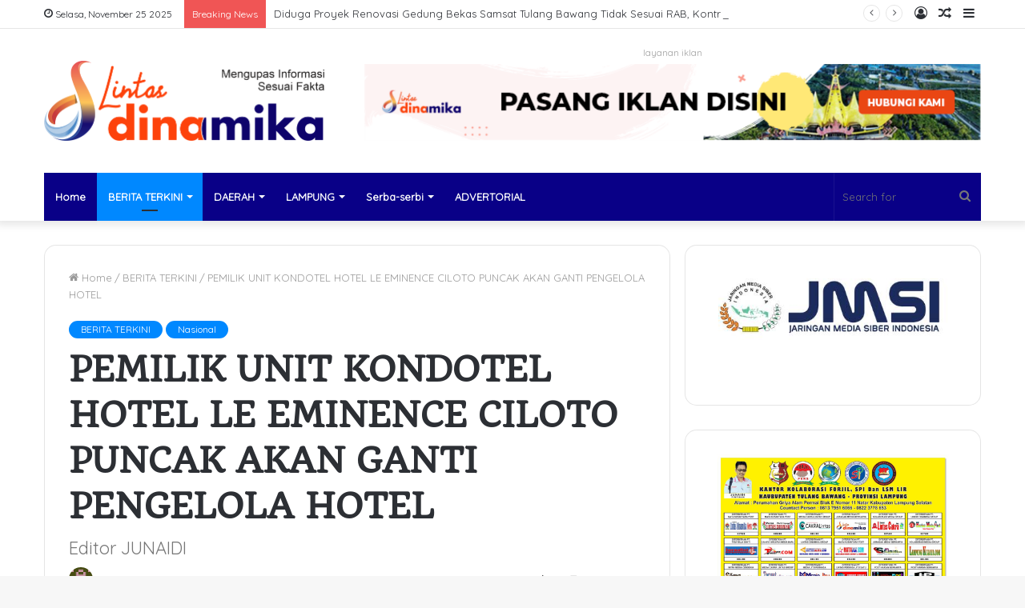

--- FILE ---
content_type: text/html; charset=UTF-8
request_url: https://lintasdinamika.com/pemilik-unit-kondotel-hotel-le-eminence-ciloto-puncak-akan-ganti-pengelola-hotel/
body_size: 19916
content:
<!DOCTYPE html>
<html lang="id-ID" class="" data-skin="light" prefix="og: http://ogp.me/ns#">
<head>
	<meta charset="UTF-8" />
	<link rel="profile" href="http://gmpg.org/xfn/11" />
	<title>PEMILIK UNIT KONDOTEL HOTEL LE EMINENCE CILOTO PUNCAK AKAN GANTI PENGELOLA HOTEL &#8211; Lintas Dinamika</title>
<meta name='robots' content='max-image-preview:large' />
<link rel='dns-prefetch' href='//s.w.org' />
<link rel="alternate" type="application/rss+xml" title="Lintas Dinamika &raquo; Feed" href="https://lintasdinamika.com/feed/" />
<link rel="alternate" type="application/rss+xml" title="Lintas Dinamika &raquo; Umpan Komentar" href="https://lintasdinamika.com/comments/feed/" />

<meta property="og:title" content="PEMILIK UNIT KONDOTEL HOTEL LE EMINENCE CILOTO PUNCAK AKAN GANTI PENGELOLA HOTEL - Lintas Dinamika" />
<meta property="og:type" content="article" />
<meta property="og:description" content="KETERANGAN FOTO: *Hotel Le Eminence terdiri dari ratusan unit kamar kondotel milik para investor. CI" />
<meta property="og:url" content="https://lintasdinamika.com/pemilik-unit-kondotel-hotel-le-eminence-ciloto-puncak-akan-ganti-pengelola-hotel/" />
<meta property="og:site_name" content="Lintas Dinamika" />
<meta property="og:image" content="https://lintasdinamika.com/wp-content/uploads/2023/01/IMG-20230121-WA0000.jpg" />
<script type="text/javascript">
window._wpemojiSettings = {"baseUrl":"https:\/\/s.w.org\/images\/core\/emoji\/13.1.0\/72x72\/","ext":".png","svgUrl":"https:\/\/s.w.org\/images\/core\/emoji\/13.1.0\/svg\/","svgExt":".svg","source":{"concatemoji":"https:\/\/lintasdinamika.com\/wp-includes\/js\/wp-emoji-release.min.js?ver=5.9.12"}};
/*! This file is auto-generated */
!function(e,a,t){var n,r,o,i=a.createElement("canvas"),p=i.getContext&&i.getContext("2d");function s(e,t){var a=String.fromCharCode;p.clearRect(0,0,i.width,i.height),p.fillText(a.apply(this,e),0,0);e=i.toDataURL();return p.clearRect(0,0,i.width,i.height),p.fillText(a.apply(this,t),0,0),e===i.toDataURL()}function c(e){var t=a.createElement("script");t.src=e,t.defer=t.type="text/javascript",a.getElementsByTagName("head")[0].appendChild(t)}for(o=Array("flag","emoji"),t.supports={everything:!0,everythingExceptFlag:!0},r=0;r<o.length;r++)t.supports[o[r]]=function(e){if(!p||!p.fillText)return!1;switch(p.textBaseline="top",p.font="600 32px Arial",e){case"flag":return s([127987,65039,8205,9895,65039],[127987,65039,8203,9895,65039])?!1:!s([55356,56826,55356,56819],[55356,56826,8203,55356,56819])&&!s([55356,57332,56128,56423,56128,56418,56128,56421,56128,56430,56128,56423,56128,56447],[55356,57332,8203,56128,56423,8203,56128,56418,8203,56128,56421,8203,56128,56430,8203,56128,56423,8203,56128,56447]);case"emoji":return!s([10084,65039,8205,55357,56613],[10084,65039,8203,55357,56613])}return!1}(o[r]),t.supports.everything=t.supports.everything&&t.supports[o[r]],"flag"!==o[r]&&(t.supports.everythingExceptFlag=t.supports.everythingExceptFlag&&t.supports[o[r]]);t.supports.everythingExceptFlag=t.supports.everythingExceptFlag&&!t.supports.flag,t.DOMReady=!1,t.readyCallback=function(){t.DOMReady=!0},t.supports.everything||(n=function(){t.readyCallback()},a.addEventListener?(a.addEventListener("DOMContentLoaded",n,!1),e.addEventListener("load",n,!1)):(e.attachEvent("onload",n),a.attachEvent("onreadystatechange",function(){"complete"===a.readyState&&t.readyCallback()})),(n=t.source||{}).concatemoji?c(n.concatemoji):n.wpemoji&&n.twemoji&&(c(n.twemoji),c(n.wpemoji)))}(window,document,window._wpemojiSettings);
</script>
<style type="text/css">
img.wp-smiley,
img.emoji {
	display: inline !important;
	border: none !important;
	box-shadow: none !important;
	height: 1em !important;
	width: 1em !important;
	margin: 0 0.07em !important;
	vertical-align: -0.1em !important;
	background: none !important;
	padding: 0 !important;
}
</style>
	<link rel='stylesheet' id='wp-block-library-css'  href='https://lintasdinamika.com/wp-includes/css/dist/block-library/style.min.css?ver=5.9.12' type='text/css' media='all' />
<style id='wp-block-library-theme-inline-css' type='text/css'>
.wp-block-audio figcaption{color:#555;font-size:13px;text-align:center}.is-dark-theme .wp-block-audio figcaption{color:hsla(0,0%,100%,.65)}.wp-block-code>code{font-family:Menlo,Consolas,monaco,monospace;color:#1e1e1e;padding:.8em 1em;border:1px solid #ddd;border-radius:4px}.wp-block-embed figcaption{color:#555;font-size:13px;text-align:center}.is-dark-theme .wp-block-embed figcaption{color:hsla(0,0%,100%,.65)}.blocks-gallery-caption{color:#555;font-size:13px;text-align:center}.is-dark-theme .blocks-gallery-caption{color:hsla(0,0%,100%,.65)}.wp-block-image figcaption{color:#555;font-size:13px;text-align:center}.is-dark-theme .wp-block-image figcaption{color:hsla(0,0%,100%,.65)}.wp-block-pullquote{border-top:4px solid;border-bottom:4px solid;margin-bottom:1.75em;color:currentColor}.wp-block-pullquote__citation,.wp-block-pullquote cite,.wp-block-pullquote footer{color:currentColor;text-transform:uppercase;font-size:.8125em;font-style:normal}.wp-block-quote{border-left:.25em solid;margin:0 0 1.75em;padding-left:1em}.wp-block-quote cite,.wp-block-quote footer{color:currentColor;font-size:.8125em;position:relative;font-style:normal}.wp-block-quote.has-text-align-right{border-left:none;border-right:.25em solid;padding-left:0;padding-right:1em}.wp-block-quote.has-text-align-center{border:none;padding-left:0}.wp-block-quote.is-large,.wp-block-quote.is-style-large,.wp-block-quote.is-style-plain{border:none}.wp-block-search .wp-block-search__label{font-weight:700}.wp-block-group:where(.has-background){padding:1.25em 2.375em}.wp-block-separator{border:none;border-bottom:2px solid;margin-left:auto;margin-right:auto;opacity:.4}.wp-block-separator:not(.is-style-wide):not(.is-style-dots){width:100px}.wp-block-separator.has-background:not(.is-style-dots){border-bottom:none;height:1px}.wp-block-separator.has-background:not(.is-style-wide):not(.is-style-dots){height:2px}.wp-block-table thead{border-bottom:3px solid}.wp-block-table tfoot{border-top:3px solid}.wp-block-table td,.wp-block-table th{padding:.5em;border:1px solid;word-break:normal}.wp-block-table figcaption{color:#555;font-size:13px;text-align:center}.is-dark-theme .wp-block-table figcaption{color:hsla(0,0%,100%,.65)}.wp-block-video figcaption{color:#555;font-size:13px;text-align:center}.is-dark-theme .wp-block-video figcaption{color:hsla(0,0%,100%,.65)}.wp-block-template-part.has-background{padding:1.25em 2.375em;margin-top:0;margin-bottom:0}
</style>
<style id='global-styles-inline-css' type='text/css'>
body{--wp--preset--color--black: #000000;--wp--preset--color--cyan-bluish-gray: #abb8c3;--wp--preset--color--white: #ffffff;--wp--preset--color--pale-pink: #f78da7;--wp--preset--color--vivid-red: #cf2e2e;--wp--preset--color--luminous-vivid-orange: #ff6900;--wp--preset--color--luminous-vivid-amber: #fcb900;--wp--preset--color--light-green-cyan: #7bdcb5;--wp--preset--color--vivid-green-cyan: #00d084;--wp--preset--color--pale-cyan-blue: #8ed1fc;--wp--preset--color--vivid-cyan-blue: #0693e3;--wp--preset--color--vivid-purple: #9b51e0;--wp--preset--gradient--vivid-cyan-blue-to-vivid-purple: linear-gradient(135deg,rgba(6,147,227,1) 0%,rgb(155,81,224) 100%);--wp--preset--gradient--light-green-cyan-to-vivid-green-cyan: linear-gradient(135deg,rgb(122,220,180) 0%,rgb(0,208,130) 100%);--wp--preset--gradient--luminous-vivid-amber-to-luminous-vivid-orange: linear-gradient(135deg,rgba(252,185,0,1) 0%,rgba(255,105,0,1) 100%);--wp--preset--gradient--luminous-vivid-orange-to-vivid-red: linear-gradient(135deg,rgba(255,105,0,1) 0%,rgb(207,46,46) 100%);--wp--preset--gradient--very-light-gray-to-cyan-bluish-gray: linear-gradient(135deg,rgb(238,238,238) 0%,rgb(169,184,195) 100%);--wp--preset--gradient--cool-to-warm-spectrum: linear-gradient(135deg,rgb(74,234,220) 0%,rgb(151,120,209) 20%,rgb(207,42,186) 40%,rgb(238,44,130) 60%,rgb(251,105,98) 80%,rgb(254,248,76) 100%);--wp--preset--gradient--blush-light-purple: linear-gradient(135deg,rgb(255,206,236) 0%,rgb(152,150,240) 100%);--wp--preset--gradient--blush-bordeaux: linear-gradient(135deg,rgb(254,205,165) 0%,rgb(254,45,45) 50%,rgb(107,0,62) 100%);--wp--preset--gradient--luminous-dusk: linear-gradient(135deg,rgb(255,203,112) 0%,rgb(199,81,192) 50%,rgb(65,88,208) 100%);--wp--preset--gradient--pale-ocean: linear-gradient(135deg,rgb(255,245,203) 0%,rgb(182,227,212) 50%,rgb(51,167,181) 100%);--wp--preset--gradient--electric-grass: linear-gradient(135deg,rgb(202,248,128) 0%,rgb(113,206,126) 100%);--wp--preset--gradient--midnight: linear-gradient(135deg,rgb(2,3,129) 0%,rgb(40,116,252) 100%);--wp--preset--duotone--dark-grayscale: url('#wp-duotone-dark-grayscale');--wp--preset--duotone--grayscale: url('#wp-duotone-grayscale');--wp--preset--duotone--purple-yellow: url('#wp-duotone-purple-yellow');--wp--preset--duotone--blue-red: url('#wp-duotone-blue-red');--wp--preset--duotone--midnight: url('#wp-duotone-midnight');--wp--preset--duotone--magenta-yellow: url('#wp-duotone-magenta-yellow');--wp--preset--duotone--purple-green: url('#wp-duotone-purple-green');--wp--preset--duotone--blue-orange: url('#wp-duotone-blue-orange');--wp--preset--font-size--small: 13px;--wp--preset--font-size--medium: 20px;--wp--preset--font-size--large: 36px;--wp--preset--font-size--x-large: 42px;}.has-black-color{color: var(--wp--preset--color--black) !important;}.has-cyan-bluish-gray-color{color: var(--wp--preset--color--cyan-bluish-gray) !important;}.has-white-color{color: var(--wp--preset--color--white) !important;}.has-pale-pink-color{color: var(--wp--preset--color--pale-pink) !important;}.has-vivid-red-color{color: var(--wp--preset--color--vivid-red) !important;}.has-luminous-vivid-orange-color{color: var(--wp--preset--color--luminous-vivid-orange) !important;}.has-luminous-vivid-amber-color{color: var(--wp--preset--color--luminous-vivid-amber) !important;}.has-light-green-cyan-color{color: var(--wp--preset--color--light-green-cyan) !important;}.has-vivid-green-cyan-color{color: var(--wp--preset--color--vivid-green-cyan) !important;}.has-pale-cyan-blue-color{color: var(--wp--preset--color--pale-cyan-blue) !important;}.has-vivid-cyan-blue-color{color: var(--wp--preset--color--vivid-cyan-blue) !important;}.has-vivid-purple-color{color: var(--wp--preset--color--vivid-purple) !important;}.has-black-background-color{background-color: var(--wp--preset--color--black) !important;}.has-cyan-bluish-gray-background-color{background-color: var(--wp--preset--color--cyan-bluish-gray) !important;}.has-white-background-color{background-color: var(--wp--preset--color--white) !important;}.has-pale-pink-background-color{background-color: var(--wp--preset--color--pale-pink) !important;}.has-vivid-red-background-color{background-color: var(--wp--preset--color--vivid-red) !important;}.has-luminous-vivid-orange-background-color{background-color: var(--wp--preset--color--luminous-vivid-orange) !important;}.has-luminous-vivid-amber-background-color{background-color: var(--wp--preset--color--luminous-vivid-amber) !important;}.has-light-green-cyan-background-color{background-color: var(--wp--preset--color--light-green-cyan) !important;}.has-vivid-green-cyan-background-color{background-color: var(--wp--preset--color--vivid-green-cyan) !important;}.has-pale-cyan-blue-background-color{background-color: var(--wp--preset--color--pale-cyan-blue) !important;}.has-vivid-cyan-blue-background-color{background-color: var(--wp--preset--color--vivid-cyan-blue) !important;}.has-vivid-purple-background-color{background-color: var(--wp--preset--color--vivid-purple) !important;}.has-black-border-color{border-color: var(--wp--preset--color--black) !important;}.has-cyan-bluish-gray-border-color{border-color: var(--wp--preset--color--cyan-bluish-gray) !important;}.has-white-border-color{border-color: var(--wp--preset--color--white) !important;}.has-pale-pink-border-color{border-color: var(--wp--preset--color--pale-pink) !important;}.has-vivid-red-border-color{border-color: var(--wp--preset--color--vivid-red) !important;}.has-luminous-vivid-orange-border-color{border-color: var(--wp--preset--color--luminous-vivid-orange) !important;}.has-luminous-vivid-amber-border-color{border-color: var(--wp--preset--color--luminous-vivid-amber) !important;}.has-light-green-cyan-border-color{border-color: var(--wp--preset--color--light-green-cyan) !important;}.has-vivid-green-cyan-border-color{border-color: var(--wp--preset--color--vivid-green-cyan) !important;}.has-pale-cyan-blue-border-color{border-color: var(--wp--preset--color--pale-cyan-blue) !important;}.has-vivid-cyan-blue-border-color{border-color: var(--wp--preset--color--vivid-cyan-blue) !important;}.has-vivid-purple-border-color{border-color: var(--wp--preset--color--vivid-purple) !important;}.has-vivid-cyan-blue-to-vivid-purple-gradient-background{background: var(--wp--preset--gradient--vivid-cyan-blue-to-vivid-purple) !important;}.has-light-green-cyan-to-vivid-green-cyan-gradient-background{background: var(--wp--preset--gradient--light-green-cyan-to-vivid-green-cyan) !important;}.has-luminous-vivid-amber-to-luminous-vivid-orange-gradient-background{background: var(--wp--preset--gradient--luminous-vivid-amber-to-luminous-vivid-orange) !important;}.has-luminous-vivid-orange-to-vivid-red-gradient-background{background: var(--wp--preset--gradient--luminous-vivid-orange-to-vivid-red) !important;}.has-very-light-gray-to-cyan-bluish-gray-gradient-background{background: var(--wp--preset--gradient--very-light-gray-to-cyan-bluish-gray) !important;}.has-cool-to-warm-spectrum-gradient-background{background: var(--wp--preset--gradient--cool-to-warm-spectrum) !important;}.has-blush-light-purple-gradient-background{background: var(--wp--preset--gradient--blush-light-purple) !important;}.has-blush-bordeaux-gradient-background{background: var(--wp--preset--gradient--blush-bordeaux) !important;}.has-luminous-dusk-gradient-background{background: var(--wp--preset--gradient--luminous-dusk) !important;}.has-pale-ocean-gradient-background{background: var(--wp--preset--gradient--pale-ocean) !important;}.has-electric-grass-gradient-background{background: var(--wp--preset--gradient--electric-grass) !important;}.has-midnight-gradient-background{background: var(--wp--preset--gradient--midnight) !important;}.has-small-font-size{font-size: var(--wp--preset--font-size--small) !important;}.has-medium-font-size{font-size: var(--wp--preset--font-size--medium) !important;}.has-large-font-size{font-size: var(--wp--preset--font-size--large) !important;}.has-x-large-font-size{font-size: var(--wp--preset--font-size--x-large) !important;}
</style>
<style id='akismet-widget-style-inline-css' type='text/css'>

			.a-stats {
				--akismet-color-mid-green: #357b49;
				--akismet-color-white: #fff;
				--akismet-color-light-grey: #f6f7f7;

				max-width: 350px;
				width: auto;
			}

			.a-stats * {
				all: unset;
				box-sizing: border-box;
			}

			.a-stats strong {
				font-weight: 600;
			}

			.a-stats a.a-stats__link,
			.a-stats a.a-stats__link:visited,
			.a-stats a.a-stats__link:active {
				background: var(--akismet-color-mid-green);
				border: none;
				box-shadow: none;
				border-radius: 8px;
				color: var(--akismet-color-white);
				cursor: pointer;
				display: block;
				font-family: -apple-system, BlinkMacSystemFont, 'Segoe UI', 'Roboto', 'Oxygen-Sans', 'Ubuntu', 'Cantarell', 'Helvetica Neue', sans-serif;
				font-weight: 500;
				padding: 12px;
				text-align: center;
				text-decoration: none;
				transition: all 0.2s ease;
			}

			/* Extra specificity to deal with TwentyTwentyOne focus style */
			.widget .a-stats a.a-stats__link:focus {
				background: var(--akismet-color-mid-green);
				color: var(--akismet-color-white);
				text-decoration: none;
			}

			.a-stats a.a-stats__link:hover {
				filter: brightness(110%);
				box-shadow: 0 4px 12px rgba(0, 0, 0, 0.06), 0 0 2px rgba(0, 0, 0, 0.16);
			}

			.a-stats .count {
				color: var(--akismet-color-white);
				display: block;
				font-size: 1.5em;
				line-height: 1.4;
				padding: 0 13px;
				white-space: nowrap;
			}
		
</style>
<link rel='stylesheet' id='tie-css-base-css'  href='https://lintasdinamika.com/wp-content/themes/jannah2/assets/css/base.min.css?ver=5.4.5' type='text/css' media='all' />
<link rel='stylesheet' id='tie-css-styles-css'  href='https://lintasdinamika.com/wp-content/themes/jannah2/assets/css/style.min.css?ver=5.4.5' type='text/css' media='all' />
<link rel='stylesheet' id='tie-css-widgets-css'  href='https://lintasdinamika.com/wp-content/themes/jannah2/assets/css/widgets.min.css?ver=5.4.5' type='text/css' media='all' />
<link rel='stylesheet' id='tie-css-helpers-css'  href='https://lintasdinamika.com/wp-content/themes/jannah2/assets/css/helpers.min.css?ver=5.4.5' type='text/css' media='all' />
<link rel='stylesheet' id='tie-fontawesome5-css'  href='https://lintasdinamika.com/wp-content/themes/jannah2/assets/css/fontawesome.css?ver=5.4.5' type='text/css' media='all' />
<link rel='stylesheet' id='tie-css-ilightbox-css'  href='https://lintasdinamika.com/wp-content/themes/jannah2/assets/ilightbox/dark-skin/skin.css?ver=5.4.5' type='text/css' media='all' />
<link rel='stylesheet' id='tie-css-single-css'  href='https://lintasdinamika.com/wp-content/themes/jannah2/assets/css/single.min.css?ver=5.4.5' type='text/css' media='all' />
<link rel='stylesheet' id='tie-css-print-css'  href='https://lintasdinamika.com/wp-content/themes/jannah2/assets/css/print.css?ver=5.4.5' type='text/css' media='print' />
<style id='tie-css-print-inline-css' type='text/css'>
.wf-active body{font-family: 'Quicksand';}.wf-active .logo-text,.wf-active h1,.wf-active h2,.wf-active h3,.wf-active h4,.wf-active h5,.wf-active h6,.wf-active .the-subtitle{font-family: 'Quando';}#main-nav .main-menu-wrapper,#main-nav .menu-sub-content,#main-nav .comp-sub-menu,#main-nav .guest-btn:not(:hover),#main-nav ul.cats-vertical li a.is-active,#main-nav ul.cats-vertical li a:hover.search-in-main-nav.autocomplete-suggestions{background-color: #090087;}#main-nav{border-width: 0;}#theme-header #main-nav:not(.fixed-nav){bottom: 0;}#main-nav .icon-basecloud-bg:after{color: #090087;}#main-nav *,.search-in-main-nav.autocomplete-suggestions{border-color: rgba(255,255,255,0.07);}.main-nav-boxed #main-nav .main-menu-wrapper{border-width: 0;}#footer{background-color: #0051f4;}#footer .posts-list-counter .posts-list-items li.widget-post-list:before{border-color: #0051f4;}#footer .timeline-widget a .date:before{border-color: rgba(0,81,244,0.8);}#footer .footer-boxed-widget-area,#footer textarea,#footer input:not([type=submit]),#footer select,#footer code,#footer kbd,#footer pre,#footer samp,#footer .show-more-button,#footer .slider-links .tie-slider-nav span,#footer #wp-calendar,#footer #wp-calendar tbody td,#footer #wp-calendar thead th,#footer .widget.buddypress .item-options a{border-color: rgba(255,255,255,0.1);}#footer .social-statistics-widget .white-bg li.social-icons-item a,#footer .widget_tag_cloud .tagcloud a,#footer .latest-tweets-widget .slider-links .tie-slider-nav span,#footer .widget_layered_nav_filters a{border-color: rgba(255,255,255,0.1);}#footer .social-statistics-widget .white-bg li:before{background: rgba(255,255,255,0.1);}.site-footer #wp-calendar tbody td{background: rgba(255,255,255,0.02);}#footer .white-bg .social-icons-item a span.followers span,#footer .circle-three-cols .social-icons-item a .followers-num,#footer .circle-three-cols .social-icons-item a .followers-name{color: rgba(255,255,255,0.8);}#footer .timeline-widget ul:before,#footer .timeline-widget a:not(:hover) .date:before{background-color: #0033d6;}body a.go-to-top-button,body .more-link,body .button,body [type='submit'],body .generic-button a,body .generic-button button,body textarea,body input:not([type='checkbox']):not([type='radio']),body .mag-box .breaking,body .social-icons-widget .social-icons-item .social-link,body .widget_product_tag_cloud a,body .widget_tag_cloud a,body .post-tags a,body .widget_layered_nav_filters a,body .post-bottom-meta-title,body .post-bottom-meta a,body .post-cat,body .more-link,body .show-more-button,body #instagram-link.is-expanded .follow-button,body .cat-counter a + span,body .mag-box-options .slider-arrow-nav a,body .main-menu .cats-horizontal li a,body #instagram-link.is-compact,body .pages-numbers a,body .pages-nav-item,body .bp-pagination-links .page-numbers,body .fullwidth-area .widget_tag_cloud .tagcloud a,body .header-layout-1 #main-nav .components #search-input,body ul.breaking-news-nav li.jnt-prev,body ul.breaking-news-nav li.jnt-next{border-radius: 35px;}body .mag-box ul.breaking-news-nav li{border: 0 !important;}body #instagram-link.is-compact{padding-right: 40px;padding-left: 40px;}body .post-bottom-meta-title,body .post-bottom-meta a,body .post-cat,body .more-link{padding-right: 15px;padding-left: 15px;}body #masonry-grid .container-wrapper .post-thumb img{border-radius: 0px;}body .video-thumbnail,body .review-item,body .review-summary,body .user-rate-wrap,body textarea,body input,body select{border-radius: 5px;}body .post-content-slideshow,body #tie-read-next,body .prev-next-post-nav .post-thumb,body .post-thumb img,body .container-wrapper,body .tie-popup-container .container-wrapper,body .widget,body .grid-slider-wrapper .grid-item,body .slider-vertical-navigation .slide,body .boxed-slider:not(.grid-slider-wrapper) .slide,body .buddypress-wrap .activity-list .load-more a,body .buddypress-wrap .activity-list .load-newest a,body .woocommerce .products .product .product-img img,body .woocommerce .products .product .product-img,body .woocommerce .woocommerce-tabs,body .woocommerce div.product .related.products,body .woocommerce div.product .up-sells.products,body .woocommerce .cart_totals,.woocommerce .cross-sells,body .big-thumb-left-box-inner,body .miscellaneous-box .posts-items li:first-child,body .single-big-img,body .masonry-with-spaces .container-wrapper .slide,body .news-gallery-items li .post-thumb,body .scroll-2-box .slide,.magazine1.archive:not(.bbpress) .entry-header-outer,.magazine1.search .entry-header-outer,.magazine1.archive:not(.bbpress) .mag-box .container-wrapper,.magazine1.search .mag-box .container-wrapper,body.magazine1 .entry-header-outer + .mag-box,body .digital-rating-static,body .entry q,body .entry blockquote,body #instagram-link.is-expanded,body.single-post .featured-area,body.post-layout-8 #content,body .footer-boxed-widget-area,body .tie-video-main-slider,body .post-thumb-overlay,body .widget_media_image img,body .stream-item-mag img,body .media-page-layout .post-element{border-radius: 15px;}@media (max-width: 767px) {.tie-video-main-slider iframe{border-top-right-radius: 15px;border-top-left-radius: 15px;}}.magazine1.archive:not(.bbpress) .mag-box .container-wrapper,.magazine1.search .mag-box .container-wrapper{margin-top: 15px;border-top-width: 1px;}body .section-wrapper:not(.container-full) .wide-slider-wrapper .slider-main-container,body .section-wrapper:not(.container-full) .wide-slider-three-slids-wrapper{border-radius: 15px;overflow: hidden;}body .wide-slider-nav-wrapper,body .share-buttons-bottom,body .first-post-gradient li:first-child .post-thumb:after,body .scroll-2-box .post-thumb:after{border-bottom-left-radius: 15px;border-bottom-right-radius: 15px;}body .main-menu .menu-sub-content,body .comp-sub-menu{border-bottom-left-radius: 10px;border-bottom-right-radius: 10px;}body.single-post .featured-area{overflow: hidden;}body #check-also-box.check-also-left{border-top-right-radius: 15px;border-bottom-right-radius: 15px;}body #check-also-box.check-also-right{border-top-left-radius: 15px;border-bottom-left-radius: 15px;}body .mag-box .breaking-news-nav li:last-child{border-top-right-radius: 35px;border-bottom-right-radius: 35px;}body .mag-box .breaking-title:before{border-top-left-radius: 35px;border-bottom-left-radius: 35px;}body .tabs li:last-child a,body .full-overlay-title li:not(.no-post-thumb) .block-title-overlay{border-top-right-radius: 15px;}body .center-overlay-title li:not(.no-post-thumb) .block-title-overlay,body .tabs li:first-child a{border-top-left-radius: 15px;}
</style>
<script type='text/javascript' src='https://lintasdinamika.com/wp-includes/js/jquery/jquery.min.js?ver=3.6.0' id='jquery-core-js'></script>
<script type='text/javascript' src='https://lintasdinamika.com/wp-includes/js/jquery/jquery-migrate.min.js?ver=3.3.2' id='jquery-migrate-js'></script>
<link rel="https://api.w.org/" href="https://lintasdinamika.com/wp-json/" /><link rel="alternate" type="application/json" href="https://lintasdinamika.com/wp-json/wp/v2/posts/17184" /><link rel="EditURI" type="application/rsd+xml" title="RSD" href="https://lintasdinamika.com/xmlrpc.php?rsd" />
<link rel="wlwmanifest" type="application/wlwmanifest+xml" href="https://lintasdinamika.com/wp-includes/wlwmanifest.xml" /> 
<meta name="generator" content="WordPress 5.9.12" />
<link rel="canonical" href="https://lintasdinamika.com/pemilik-unit-kondotel-hotel-le-eminence-ciloto-puncak-akan-ganti-pengelola-hotel/" />
<link rel='shortlink' href='https://lintasdinamika.com/?p=17184' />
<link rel="alternate" type="application/json+oembed" href="https://lintasdinamika.com/wp-json/oembed/1.0/embed?url=https%3A%2F%2Flintasdinamika.com%2Fpemilik-unit-kondotel-hotel-le-eminence-ciloto-puncak-akan-ganti-pengelola-hotel%2F" />
<link rel="alternate" type="text/xml+oembed" href="https://lintasdinamika.com/wp-json/oembed/1.0/embed?url=https%3A%2F%2Flintasdinamika.com%2Fpemilik-unit-kondotel-hotel-le-eminence-ciloto-puncak-akan-ganti-pengelola-hotel%2F&#038;format=xml" />
 <meta name="description" content="KETERANGAN FOTO: *Hotel Le Eminence terdiri dari ratusan unit kamar kondotel milik para investor. CIANJUR - Hotel Le Eminenc Ciloto Puncak (sebelumnya" /><meta http-equiv="X-UA-Compatible" content="IE=edge">
<meta name="theme-color" content="#0088ff" /><meta name="viewport" content="width=device-width, initial-scale=1.0" /><link rel="icon" href="https://lintasdinamika.com/wp-content/uploads/2022/08/cropped-IMG-20220826-WA0012-32x32.jpg" sizes="32x32" />
<link rel="icon" href="https://lintasdinamika.com/wp-content/uploads/2022/08/cropped-IMG-20220826-WA0012-192x192.jpg" sizes="192x192" />
<link rel="apple-touch-icon" href="https://lintasdinamika.com/wp-content/uploads/2022/08/cropped-IMG-20220826-WA0012-180x180.jpg" />
<meta name="msapplication-TileImage" content="https://lintasdinamika.com/wp-content/uploads/2022/08/cropped-IMG-20220826-WA0012-270x270.jpg" />
</head>

<body id="tie-body" class="post-template-default single single-post postid-17184 single-format-standard wrapper-has-shadow block-head-1 magazine3 magazine1 is-thumb-overlay-disabled is-desktop is-header-layout-3 has-header-ad sidebar-right has-sidebar post-layout-1 narrow-title-narrow-media is-standard-format has-mobile-share">

<svg xmlns="http://www.w3.org/2000/svg" viewBox="0 0 0 0" width="0" height="0" focusable="false" role="none" style="visibility: hidden; position: absolute; left: -9999px; overflow: hidden;" ><defs><filter id="wp-duotone-dark-grayscale"><feColorMatrix color-interpolation-filters="sRGB" type="matrix" values=" .299 .587 .114 0 0 .299 .587 .114 0 0 .299 .587 .114 0 0 .299 .587 .114 0 0 " /><feComponentTransfer color-interpolation-filters="sRGB" ><feFuncR type="table" tableValues="0 0.49803921568627" /><feFuncG type="table" tableValues="0 0.49803921568627" /><feFuncB type="table" tableValues="0 0.49803921568627" /><feFuncA type="table" tableValues="1 1" /></feComponentTransfer><feComposite in2="SourceGraphic" operator="in" /></filter></defs></svg><svg xmlns="http://www.w3.org/2000/svg" viewBox="0 0 0 0" width="0" height="0" focusable="false" role="none" style="visibility: hidden; position: absolute; left: -9999px; overflow: hidden;" ><defs><filter id="wp-duotone-grayscale"><feColorMatrix color-interpolation-filters="sRGB" type="matrix" values=" .299 .587 .114 0 0 .299 .587 .114 0 0 .299 .587 .114 0 0 .299 .587 .114 0 0 " /><feComponentTransfer color-interpolation-filters="sRGB" ><feFuncR type="table" tableValues="0 1" /><feFuncG type="table" tableValues="0 1" /><feFuncB type="table" tableValues="0 1" /><feFuncA type="table" tableValues="1 1" /></feComponentTransfer><feComposite in2="SourceGraphic" operator="in" /></filter></defs></svg><svg xmlns="http://www.w3.org/2000/svg" viewBox="0 0 0 0" width="0" height="0" focusable="false" role="none" style="visibility: hidden; position: absolute; left: -9999px; overflow: hidden;" ><defs><filter id="wp-duotone-purple-yellow"><feColorMatrix color-interpolation-filters="sRGB" type="matrix" values=" .299 .587 .114 0 0 .299 .587 .114 0 0 .299 .587 .114 0 0 .299 .587 .114 0 0 " /><feComponentTransfer color-interpolation-filters="sRGB" ><feFuncR type="table" tableValues="0.54901960784314 0.98823529411765" /><feFuncG type="table" tableValues="0 1" /><feFuncB type="table" tableValues="0.71764705882353 0.25490196078431" /><feFuncA type="table" tableValues="1 1" /></feComponentTransfer><feComposite in2="SourceGraphic" operator="in" /></filter></defs></svg><svg xmlns="http://www.w3.org/2000/svg" viewBox="0 0 0 0" width="0" height="0" focusable="false" role="none" style="visibility: hidden; position: absolute; left: -9999px; overflow: hidden;" ><defs><filter id="wp-duotone-blue-red"><feColorMatrix color-interpolation-filters="sRGB" type="matrix" values=" .299 .587 .114 0 0 .299 .587 .114 0 0 .299 .587 .114 0 0 .299 .587 .114 0 0 " /><feComponentTransfer color-interpolation-filters="sRGB" ><feFuncR type="table" tableValues="0 1" /><feFuncG type="table" tableValues="0 0.27843137254902" /><feFuncB type="table" tableValues="0.5921568627451 0.27843137254902" /><feFuncA type="table" tableValues="1 1" /></feComponentTransfer><feComposite in2="SourceGraphic" operator="in" /></filter></defs></svg><svg xmlns="http://www.w3.org/2000/svg" viewBox="0 0 0 0" width="0" height="0" focusable="false" role="none" style="visibility: hidden; position: absolute; left: -9999px; overflow: hidden;" ><defs><filter id="wp-duotone-midnight"><feColorMatrix color-interpolation-filters="sRGB" type="matrix" values=" .299 .587 .114 0 0 .299 .587 .114 0 0 .299 .587 .114 0 0 .299 .587 .114 0 0 " /><feComponentTransfer color-interpolation-filters="sRGB" ><feFuncR type="table" tableValues="0 0" /><feFuncG type="table" tableValues="0 0.64705882352941" /><feFuncB type="table" tableValues="0 1" /><feFuncA type="table" tableValues="1 1" /></feComponentTransfer><feComposite in2="SourceGraphic" operator="in" /></filter></defs></svg><svg xmlns="http://www.w3.org/2000/svg" viewBox="0 0 0 0" width="0" height="0" focusable="false" role="none" style="visibility: hidden; position: absolute; left: -9999px; overflow: hidden;" ><defs><filter id="wp-duotone-magenta-yellow"><feColorMatrix color-interpolation-filters="sRGB" type="matrix" values=" .299 .587 .114 0 0 .299 .587 .114 0 0 .299 .587 .114 0 0 .299 .587 .114 0 0 " /><feComponentTransfer color-interpolation-filters="sRGB" ><feFuncR type="table" tableValues="0.78039215686275 1" /><feFuncG type="table" tableValues="0 0.94901960784314" /><feFuncB type="table" tableValues="0.35294117647059 0.47058823529412" /><feFuncA type="table" tableValues="1 1" /></feComponentTransfer><feComposite in2="SourceGraphic" operator="in" /></filter></defs></svg><svg xmlns="http://www.w3.org/2000/svg" viewBox="0 0 0 0" width="0" height="0" focusable="false" role="none" style="visibility: hidden; position: absolute; left: -9999px; overflow: hidden;" ><defs><filter id="wp-duotone-purple-green"><feColorMatrix color-interpolation-filters="sRGB" type="matrix" values=" .299 .587 .114 0 0 .299 .587 .114 0 0 .299 .587 .114 0 0 .299 .587 .114 0 0 " /><feComponentTransfer color-interpolation-filters="sRGB" ><feFuncR type="table" tableValues="0.65098039215686 0.40392156862745" /><feFuncG type="table" tableValues="0 1" /><feFuncB type="table" tableValues="0.44705882352941 0.4" /><feFuncA type="table" tableValues="1 1" /></feComponentTransfer><feComposite in2="SourceGraphic" operator="in" /></filter></defs></svg><svg xmlns="http://www.w3.org/2000/svg" viewBox="0 0 0 0" width="0" height="0" focusable="false" role="none" style="visibility: hidden; position: absolute; left: -9999px; overflow: hidden;" ><defs><filter id="wp-duotone-blue-orange"><feColorMatrix color-interpolation-filters="sRGB" type="matrix" values=" .299 .587 .114 0 0 .299 .587 .114 0 0 .299 .587 .114 0 0 .299 .587 .114 0 0 " /><feComponentTransfer color-interpolation-filters="sRGB" ><feFuncR type="table" tableValues="0.098039215686275 1" /><feFuncG type="table" tableValues="0 0.66274509803922" /><feFuncB type="table" tableValues="0.84705882352941 0.41960784313725" /><feFuncA type="table" tableValues="1 1" /></feComponentTransfer><feComposite in2="SourceGraphic" operator="in" /></filter></defs></svg>

<div class="background-overlay">

	<div id="tie-container" class="site tie-container">

		
		<div id="tie-wrapper">

			
<header id="theme-header" class="theme-header header-layout-3 main-nav-dark main-nav-default-dark main-nav-below main-nav-boxed has-stream-item top-nav-active top-nav-light top-nav-default-light top-nav-above has-shadow has-normal-width-logo mobile-header-centered mobile-components-row">
	
<nav id="top-nav"  class="has-date-breaking-components top-nav header-nav has-breaking-news" aria-label="Secondary Navigation">
	<div class="container">
		<div class="topbar-wrapper">

			
					<div class="topbar-today-date tie-icon">
						Selasa, November 25 2025					</div>
					
			<div class="tie-alignleft">
				
<div class="breaking controls-is-active">

	<span class="breaking-title">
		<span class="tie-icon-bolt breaking-icon" aria-hidden="true"></span>
		<span class="breaking-title-text">Breaking News</span>
	</span>

	<ul id="breaking-news-in-header" class="breaking-news" data-type="reveal" data-arrows="true">

		
							<li class="news-item">
								<a href="https://lintasdinamika.com/diduga-proyek-renovasi-gedung-bekas-samsat-tulang-bawang-tidak-sesuai-rab-kontraktor-mengabaikan-keselamatan-dan-kesehatan-tenaga-kerja/">Diduga Proyek Renovasi Gedung Bekas Samsat Tulang Bawang Tidak Sesuai RAB, Kontraktor Mengabaikan Keselamatan dan Kesehatan Tenaga Kerja.</a>
							</li>

							
							<li class="news-item">
								<a href="https://lintasdinamika.com/jangankan-hanya-bawaslulsm-lir-minta-kajari-proses-mantan-ketua-kpu-tulang-bawang-dan-anggotanya-terkait-dana-hibah-pilkada-2024/">Jangankan Hanya Bawaslu,LSM LIR Minta Kajari Proses Mantan Ketua KPU Tulang Bawang dan Anggotanya Terkait Dana Hibah Pilkada 2024.</a>
							</li>

							
							<li class="news-item">
								<a href="https://lintasdinamika.com/merasa-membunuh-harga-diri-sang-istri-hartono-team-lsm-lir-lampung-laporkan-pengawas-dan-kariawan-mbg-gunung-sakti-ke-reskrim-polres-tulang-bawang/">Hartono Team LSM-LIR Laporkan Pengawas dan Kariawan MBG Gunung Sakti Ke Reskrim Polres Tulang Bawang.</a>
							</li>

							
							<li class="news-item">
								<a href="https://lintasdinamika.com/perjuangkan-hak-petani-sawit-di-kolam-kanan-fitra-agustinus-tempuh-jalur-kppu/">&#8220;PERJUANGKAN HAK PETANI SAWIT DI KOLAM KANAN, FITRA AGUSTINUS TEMPUH JALUR KPPU&#8221;</a>
							</li>

							
							<li class="news-item">
								<a href="https://lintasdinamika.com/lsm-lir-tubaba-laporkan-ke-inspektorat-dugaan-anggaran-dana-desa-tiyuh-mulyo-kencana-tidak-tepat-sasaran-dan-fiktif-tiga-instansi-diduga-terlibat/">LSM LIR Tubaba Laporkan Ke Inspektorat Dugaan Anggaran Dana Desa Tiyuh Mulyo Kencana Tidak Tepat Sasaran dan Fiktif Tiga Instansi Diduga Terlibat.</a>
							</li>

							
							<li class="news-item">
								<a href="https://lintasdinamika.com/oking-ganda-miharja-resmi-sandang-gelar-doktor-ilmu-hukum-dari-universitas-jayabaya/">Oking Ganda Miharja Resmi Sandang Gelar Doktor Ilmu Hukum dari Universitas Jayabaya.</a>
							</li>

							
							<li class="news-item">
								<a href="https://lintasdinamika.com/bersama-bupati-dan-wakil-bupati-ketua-dprd-tulang-bawang-barat-pimpin-paripurna-bahas-empat-raperda/">Bersama Bupati dan Wakil Bupati, Ketua DPRD Tulang Bawang Barat Pimpin Paripurna Bahas Empat Raperda.</a>
							</li>

							
							<li class="news-item">
								<a href="https://lintasdinamika.com/ini-tanggapan-carik-tiyuh-mulyo-kencana-tbt-terkait-jawaban-surat-klarifikasi-lsm-lir-yang-mengarah-ke-pkbm-dan-dpmt/">Ini Tanggapan Carik Tiyuh Mulyo Kencana TBT Terkait Jawaban Surat Klarifikasi LSM-LIR Yang Mengarah Ke PKBM dan DPMT.</a>
							</li>

							
							<li class="news-item">
								<a href="https://lintasdinamika.com/dinas-kesehatan-tulang-bawang-tunjukkan-surat-keterangan-lulus-tenaga-ahli-gizi-bukan-slhs-yang-di-keluarkan-dinkes-setempat/">Dinas Kesehatan Tulang Bawang Tunjukkan Surat Keterangan Lulus Tenaga Ahli Gizi, Bukan SLHS Yang di Keluarkan Dinkes Setempat.</a>
							</li>

							
							<li class="news-item">
								<a href="https://lintasdinamika.com/sppg-gunsak-menggala-belum-memiliki-slhs-sudah-beroprasilsm-lir-minta-dinas-kesehatan-bertindak-tegas/">SPPG Gunsak Menggala Belum Memiliki SLHS Sudah Beroprasi,LSM-LIR Minta Dinkes Tuba Bertindak Tegas.</a>
							</li>

							
	</ul>
</div><!-- #breaking /-->
			</div><!-- .tie-alignleft /-->

			<div class="tie-alignright">
				<ul class="components">	<li class="side-aside-nav-icon menu-item custom-menu-link">
		<a href="#">
			<span class="tie-icon-navicon" aria-hidden="true"></span>
			<span class="screen-reader-text">Sidebar</span>
		</a>
	</li>
		<li class="random-post-icon menu-item custom-menu-link">
		<a href="/pemilik-unit-kondotel-hotel-le-eminence-ciloto-puncak-akan-ganti-pengelola-hotel/?random-post=1" class="random-post" title="Random Article" rel="nofollow">
			<span class="tie-icon-random" aria-hidden="true"></span>
			<span class="screen-reader-text">Random Article</span>
		</a>
	</li>
	
	
		<li class=" popup-login-icon menu-item custom-menu-link">
			<a href="#" class="lgoin-btn tie-popup-trigger">
				<span class="tie-icon-author" aria-hidden="true"></span>
				<span class="screen-reader-text">Log In</span>			</a>
		</li>

			</ul><!-- Components -->			</div><!-- .tie-alignright /-->

		</div><!-- .topbar-wrapper /-->
	</div><!-- .container /-->
</nav><!-- #top-nav /-->

<div class="container header-container">
	<div class="tie-row logo-row">

		
		<div class="logo-wrapper">
			<div class="tie-col-md-4 logo-container clearfix">
				<div id="mobile-header-components-area_1" class="mobile-header-components"><ul class="components"><li class="mobile-component_menu custom-menu-link"><a href="#" id="mobile-menu-icon" class="menu-text-wrapper"><span class="tie-mobile-menu-icon nav-icon is-layout-4"></span><span class="menu-text">Menu</span></a></li></ul></div>
		<div id="logo" class="image-logo" >

			
			<a title="Lintas Dinamika" href="https://lintasdinamika.com/">
				
				<picture class="tie-logo-default tie-logo-picture">
					<source class="tie-logo-source-default tie-logo-source" srcset="https://lintasdinamika.com/wp-content/uploads/2021/05/LD-logo.png">
					<img class="tie-logo-img-default tie-logo-img" src="https://lintasdinamika.com/wp-content/uploads/2021/05/LD-logo.png" alt="Lintas Dinamika" width="350" height="100" style="max-height:100px; width: auto;" />
				</picture>
						</a>

			
		</div><!-- #logo /-->

		<div id="mobile-header-components-area_2" class="mobile-header-components"><ul class="components"><li class="mobile-component_search custom-menu-link">
				<a href="#" class="tie-search-trigger-mobile">
					<span class="tie-icon-search tie-search-icon" aria-hidden="true"></span>
					<span class="screen-reader-text">Search for</span>
				</a>
			</li></ul></div>			</div><!-- .tie-col /-->
		</div><!-- .logo-wrapper /-->

		<div class="tie-col-md-8 stream-item stream-item-top-wrapper"><div class="stream-item-top"><a title="layanan iklan" href="#" rel="nofollow noopener" target="_blank" class="stream-title">layanan iklan</a>
					<a href="https://api.whatsapp.com/send?phone=6281379516066" title=""  >
						<img src="https://lintasdinamika.com/wp-content/uploads/2021/05/adsheader.png" alt="" width="728" height="90" />
					</a>
				</div></div><!-- .tie-col /-->
	</div><!-- .tie-row /-->
</div><!-- .container /-->

<div class="main-nav-wrapper">
	<nav id="main-nav" data-skin="search-in-main-nav" class="main-nav header-nav live-search-parent"  aria-label="Primary Navigation">
		<div class="container">

			<div class="main-menu-wrapper">

				
				<div id="menu-components-wrap">

					
					<div class="main-menu main-menu-wrap tie-alignleft">
						<div id="main-nav-menu" class="main-menu header-menu"><ul id="menu-menu-1" class="menu" role="menubar"><li id="menu-item-8420" class="menu-item menu-item-type-post_type menu-item-object-page menu-item-home menu-item-8420"><a href="https://lintasdinamika.com/">Home</a></li>
<li id="menu-item-8326" class="menu-item menu-item-type-taxonomy menu-item-object-category current-post-ancestor current-menu-parent current-post-parent menu-item-has-children menu-item-8326 tie-current-menu mega-menu mega-cat " data-id="1" ><a href="https://lintasdinamika.com/category/uncategorized/">BERITA TERKINI</a>
<div class="mega-menu-block menu-sub-content">

<ul class="sub-menu mega-cat-more-links">
	<li id="menu-item-12596" class="menu-item menu-item-type-taxonomy menu-item-object-category current-post-ancestor current-menu-parent current-post-parent menu-item-12596"><a href="https://lintasdinamika.com/category/uncategorized/nasional/">Nasional</a></li>
	<li id="menu-item-12597" class="menu-item menu-item-type-taxonomy menu-item-object-category menu-item-12597"><a href="https://lintasdinamika.com/category/uncategorized/hukum-dan-kriminal/">Hukum Dan Kriminal</a></li>
	<li id="menu-item-12598" class="menu-item menu-item-type-taxonomy menu-item-object-category menu-item-12598"><a href="https://lintasdinamika.com/category/uncategorized/citizen/">Citizen</a></li>
	<li id="menu-item-12599" class="menu-item menu-item-type-taxonomy menu-item-object-category menu-item-12599"><a href="https://lintasdinamika.com/category/uncategorized/dalam-negeri/">Dalam Negeri</a></li>
	<li id="menu-item-12601" class="menu-item menu-item-type-taxonomy menu-item-object-category menu-item-12601"><a href="https://lintasdinamika.com/category/uncategorized/politik/">Politik</a></li>
</ul>

<div class="mega-menu-content">
<div class="mega-cat-wrapper">
<ul class="mega-cat-sub-categories cats-vertical">
<li class="mega-all-link"><a href="https://lintasdinamika.com/category/uncategorized/" class="is-active is-loaded mega-sub-cat" data-id="1">All</a></li>
<li><a href="https://lintasdinamika.com/category/uncategorized/citizen/" class="mega-sub-cat"  data-id="21">Citizen</a></li>
<li><a href="https://lintasdinamika.com/category/uncategorized/dalam-negeri/" class="mega-sub-cat"  data-id="32">Dalam Negeri</a></li>
<li><a href="https://lintasdinamika.com/category/uncategorized/hukum-dan-kriminal/" class="mega-sub-cat"  data-id="19">Hukum Dan Kriminal</a></li>
<li><a href="https://lintasdinamika.com/category/uncategorized/nasional/" class="mega-sub-cat"  data-id="18">Nasional</a></li>
<li><a href="https://lintasdinamika.com/category/uncategorized/politik/" class="mega-sub-cat"  data-id="20">Politik</a></li>
</ul>
<div class="mega-cat-content mega-cat-sub-exists vertical-posts">

												<div class="mega-ajax-content mega-cat-posts-container clearfix">

												</div><!-- .mega-ajax-content -->

						</div><!-- .mega-cat-content -->

					</div><!-- .mega-cat-Wrapper -->

</div><!-- .mega-menu-content -->

</div><!-- .mega-menu-block --> 
</li>
<li id="menu-item-12600" class="menu-item menu-item-type-taxonomy menu-item-object-category menu-item-has-children menu-item-12600"><a href="https://lintasdinamika.com/category/daerah/">DAERAH</a>
<ul class="sub-menu menu-sub-content">
	<li id="menu-item-12602" class="menu-item menu-item-type-taxonomy menu-item-object-category menu-item-12602"><a href="https://lintasdinamika.com/category/daerah/jakarta/">Jakarta</a></li>
	<li id="menu-item-12603" class="menu-item menu-item-type-taxonomy menu-item-object-category menu-item-12603"><a href="https://lintasdinamika.com/category/daerah/jambi/">Jambi</a></li>
	<li id="menu-item-12604" class="menu-item menu-item-type-taxonomy menu-item-object-category menu-item-12604"><a href="https://lintasdinamika.com/category/daerah/medan/">Medan</a></li>
	<li id="menu-item-12605" class="menu-item menu-item-type-taxonomy menu-item-object-category menu-item-12605"><a href="https://lintasdinamika.com/category/daerah/oku/">Oku</a></li>
	<li id="menu-item-12606" class="menu-item menu-item-type-taxonomy menu-item-object-category menu-item-12606"><a href="https://lintasdinamika.com/category/daerah/palembang/">Palembang</a></li>
</ul>
</li>
<li id="menu-item-8333" class="menu-item menu-item-type-taxonomy menu-item-object-category menu-item-has-children menu-item-8333 mega-menu mega-cat " data-id="3" ><a href="https://lintasdinamika.com/category/lampung/">LAMPUNG</a>
<div class="mega-menu-block menu-sub-content">

<ul class="sub-menu mega-cat-more-links">
	<li id="menu-item-12607" class="menu-item menu-item-type-taxonomy menu-item-object-category menu-item-12607"><a href="https://lintasdinamika.com/category/lampung/bandar-lampung/">Bandar Lampung</a></li>
	<li id="menu-item-12608" class="menu-item menu-item-type-taxonomy menu-item-object-category menu-item-12608"><a href="https://lintasdinamika.com/category/lampung/kota-metro/">Kota Metro</a></li>
	<li id="menu-item-12609" class="menu-item menu-item-type-taxonomy menu-item-object-category menu-item-12609"><a href="https://lintasdinamika.com/category/lampung/lampung-barat/">Lampung Barat</a></li>
	<li id="menu-item-12610" class="menu-item menu-item-type-taxonomy menu-item-object-category menu-item-12610"><a href="https://lintasdinamika.com/category/lampung/lampung-selatan/">Lampung Selatan</a></li>
	<li id="menu-item-12611" class="menu-item menu-item-type-taxonomy menu-item-object-category menu-item-12611"><a href="https://lintasdinamika.com/category/lampung/lampung-tengah/">Lampung Tengah</a></li>
	<li id="menu-item-12612" class="menu-item menu-item-type-taxonomy menu-item-object-category menu-item-12612"><a href="https://lintasdinamika.com/category/lampung/lampung-timur/">Lampung Timur</a></li>
	<li id="menu-item-12613" class="menu-item menu-item-type-taxonomy menu-item-object-category menu-item-12613"><a href="https://lintasdinamika.com/category/lampung/mesuji/">Mesuji</a></li>
	<li id="menu-item-12614" class="menu-item menu-item-type-taxonomy menu-item-object-category menu-item-12614"><a href="https://lintasdinamika.com/category/lampung/pesawaran/">Pesawaran</a></li>
	<li id="menu-item-12615" class="menu-item menu-item-type-taxonomy menu-item-object-category menu-item-12615"><a href="https://lintasdinamika.com/category/lampung/pesisir-barat/">Pesisir Barat</a></li>
	<li id="menu-item-12616" class="menu-item menu-item-type-taxonomy menu-item-object-category menu-item-12616"><a href="https://lintasdinamika.com/category/lampung/pringsewu/">Pringsewu</a></li>
	<li id="menu-item-12617" class="menu-item menu-item-type-taxonomy menu-item-object-category menu-item-12617"><a href="https://lintasdinamika.com/category/lampung/tanggamus/">Tanggamus</a></li>
	<li id="menu-item-12618" class="menu-item menu-item-type-taxonomy menu-item-object-category menu-item-12618"><a href="https://lintasdinamika.com/category/lampung/tulang-bawang/">Tulang Bawang</a></li>
	<li id="menu-item-12619" class="menu-item menu-item-type-taxonomy menu-item-object-category menu-item-12619"><a href="https://lintasdinamika.com/category/lampung/tulang-bawang-barat/">Tulang Bawang Barat</a></li>
	<li id="menu-item-12620" class="menu-item menu-item-type-taxonomy menu-item-object-category menu-item-12620"><a href="https://lintasdinamika.com/category/lampung/waykanan/">Waykanan</a></li>
</ul>

<div class="mega-menu-content">
<div class="mega-cat-wrapper">
<ul class="mega-cat-sub-categories cats-vertical">
<li class="mega-all-link"><a href="https://lintasdinamika.com/category/lampung/" class="is-active is-loaded mega-sub-cat" data-id="3">All</a></li>
<li><a href="https://lintasdinamika.com/category/lampung/bandar-lampung/" class="mega-sub-cat"  data-id="4">Bandar Lampung</a></li>
<li><a href="https://lintasdinamika.com/category/lampung/kota-metro/" class="mega-sub-cat"  data-id="11">Kota Metro</a></li>
<li><a href="https://lintasdinamika.com/category/lampung/lampung-barat/" class="mega-sub-cat"  data-id="8">Lampung Barat</a></li>
<li><a href="https://lintasdinamika.com/category/lampung/lampung-selatan/" class="mega-sub-cat"  data-id="5">Lampung Selatan</a></li>
<li><a href="https://lintasdinamika.com/category/lampung/lampung-tengah/" class="mega-sub-cat"  data-id="6">Lampung Tengah</a></li>
<li><a href="https://lintasdinamika.com/category/lampung/lampung-timur/" class="mega-sub-cat"  data-id="7">Lampung Timur</a></li>
<li><a href="https://lintasdinamika.com/category/lampung/lampung-utara/" class="mega-sub-cat"  data-id="10">Lampung Utara</a></li>
<li><a href="https://lintasdinamika.com/category/lampung/mesuji/" class="mega-sub-cat"  data-id="17">Mesuji</a></li>
<li><a href="https://lintasdinamika.com/category/lampung/pesawaran/" class="mega-sub-cat"  data-id="12">Pesawaran</a></li>
<li><a href="https://lintasdinamika.com/category/lampung/pesisir-barat/" class="mega-sub-cat"  data-id="9">Pesisir Barat</a></li>
<li><a href="https://lintasdinamika.com/category/lampung/pringsewu/" class="mega-sub-cat"  data-id="15">Pringsewu</a></li>
<li><a href="https://lintasdinamika.com/category/lampung/tanggamus/" class="mega-sub-cat"  data-id="14">Tanggamus</a></li>
<li><a href="https://lintasdinamika.com/category/lampung/tulang-bawang/" class="mega-sub-cat"  data-id="38">Tulang Bawang</a></li>
<li><a href="https://lintasdinamika.com/category/lampung/tulang-bawang-barat/" class="mega-sub-cat"  data-id="16">Tulang Bawang Barat</a></li>
<li><a href="https://lintasdinamika.com/category/lampung/waykanan/" class="mega-sub-cat"  data-id="13">Waykanan</a></li>
</ul>
<div class="mega-cat-content mega-cat-sub-exists vertical-posts">

												<div class="mega-ajax-content mega-cat-posts-container clearfix">

												</div><!-- .mega-ajax-content -->

						</div><!-- .mega-cat-content -->

					</div><!-- .mega-cat-Wrapper -->

</div><!-- .mega-menu-content -->

</div><!-- .mega-menu-block --> 
</li>
<li id="menu-item-8334" class="menu-item menu-item-type-taxonomy menu-item-object-category menu-item-has-children menu-item-8334"><a href="https://lintasdinamika.com/category/entertainmants/">Serba-serbi</a>
<ul class="sub-menu menu-sub-content">
	<li id="menu-item-12621" class="menu-item menu-item-type-taxonomy menu-item-object-category menu-item-12621"><a href="https://lintasdinamika.com/category/entertainmants/artikel/">Artikel</a></li>
	<li id="menu-item-12622" class="menu-item menu-item-type-taxonomy menu-item-object-category menu-item-12622"><a href="https://lintasdinamika.com/category/entertainmants/berita-artis/">Berita Artis</a></li>
	<li id="menu-item-12623" class="menu-item menu-item-type-taxonomy menu-item-object-category menu-item-12623"><a href="https://lintasdinamika.com/category/entertainmants/model-dan-seleb/">Model Dan Seleb</a></li>
</ul>
</li>
<li id="menu-item-8325" class="menu-item menu-item-type-taxonomy menu-item-object-category menu-item-8325"><a href="https://lintasdinamika.com/category/advertorial/">ADVERTORIAL</a></li>
</ul></div>					</div><!-- .main-menu.tie-alignleft /-->

					<ul class="components">		<li class="search-bar menu-item custom-menu-link" aria-label="Search">
			<form method="get" id="search" action="https://lintasdinamika.com/">
				<input id="search-input" class="is-ajax-search"  inputmode="search" type="text" name="s" title="Search for" placeholder="Search for" />
				<button id="search-submit" type="submit">
					<span class="tie-icon-search tie-search-icon" aria-hidden="true"></span>
					<span class="screen-reader-text">Search for</span>
				</button>
			</form>
		</li>
		</ul><!-- Components -->
				</div><!-- #menu-components-wrap /-->
			</div><!-- .main-menu-wrapper /-->
		</div><!-- .container /-->
	</nav><!-- #main-nav /-->
</div><!-- .main-nav-wrapper /-->

</header>

<div id="content" class="site-content container"><div id="main-content-row" class="tie-row main-content-row">

<div class="main-content tie-col-md-8 tie-col-xs-12" role="main">

	
	<article id="the-post" class="container-wrapper post-content tie-standard">

		
<header class="entry-header-outer">

	<nav id="breadcrumb"><a href="https://lintasdinamika.com/"><span class="tie-icon-home" aria-hidden="true"></span> Home</a><em class="delimiter">/</em><a href="https://lintasdinamika.com/category/uncategorized/">BERITA TERKINI</a><em class="delimiter">/</em><span class="current">PEMILIK UNIT KONDOTEL HOTEL LE EMINENCE CILOTO PUNCAK AKAN GANTI PENGELOLA HOTEL</span></nav><script type="application/ld+json">{"@context":"http:\/\/schema.org","@type":"BreadcrumbList","@id":"#Breadcrumb","itemListElement":[{"@type":"ListItem","position":1,"item":{"name":"Home","@id":"https:\/\/lintasdinamika.com\/"}},{"@type":"ListItem","position":2,"item":{"name":"BERITA TERKINI","@id":"https:\/\/lintasdinamika.com\/category\/uncategorized\/"}}]}</script>
	<div class="entry-header">

		<span class="post-cat-wrap"><a class="post-cat tie-cat-1" href="https://lintasdinamika.com/category/uncategorized/">BERITA TERKINI</a><a class="post-cat tie-cat-18" href="https://lintasdinamika.com/category/uncategorized/nasional/">Nasional</a></span>
		<h1 class="post-title entry-title">PEMILIK UNIT KONDOTEL HOTEL LE EMINENCE CILOTO PUNCAK AKAN GANTI PENGELOLA HOTEL</h1>

		
			<h2 class="entry-sub-title">Editor JUNAIDI</h2>
			<div id="single-post-meta" class="post-meta clearfix"><span class="author-meta single-author with-avatars"><span class="meta-item meta-author-wrapper meta-author-1">
						<span class="meta-author-avatar">
							<a href="https://lintasdinamika.com/author/admin/"><img alt='Photo of Redaksi Lintas Dinamika' src='https://secure.gravatar.com/avatar/474a357861f7a2144203aa05e5cad09b?s=140&#038;d=retro&#038;r=g' srcset='https://secure.gravatar.com/avatar/474a357861f7a2144203aa05e5cad09b?s=280&#038;d=retro&#038;r=g 2x' class='avatar avatar-140 photo' height='140' width='140' loading='lazy'/></a>
						</span>
					<span class="meta-author"><a href="https://lintasdinamika.com/author/admin/" class="author-name tie-icon" title="Redaksi Lintas Dinamika">Redaksi Lintas Dinamika</a></span></span></span><span class="date meta-item tie-icon">01/21/2023</span><div class="tie-alignright"><span class="meta-views meta-item "><span class="tie-icon-fire" aria-hidden="true"></span> 63 </span><span class="meta-reading-time meta-item"><span class="tie-icon-bookmark" aria-hidden="true"></span> 2 minutes read</span> </div></div><!-- .post-meta -->	</div><!-- .entry-header /-->

	
	
</header><!-- .entry-header-outer /-->

<div  class="featured-area"><div class="featured-area-inner"><figure class="single-featured-image"><img width="274" height="182" src="https://lintasdinamika.com/wp-content/uploads/2023/01/IMG-20230121-WA0000.jpg" class="attachment-jannah-image-post size-jannah-image-post wp-post-image" alt="" is_main_img="1" /></figure></div></div>
		<div class="entry-content entry clearfix">

			
			<div class="su-animate" style="opacity:0;-webkit-animation-duration:1s;-webkit-animation-delay:0s;animation-duration:1s;animation-delay:0s;" data-animation="bounceIn" data-duration="1" data-delay="0"><span class="su-label su-label-type-important">Lintasdinamika.com</span></div>
<p>KETERANGAN FOTO: *Hotel Le Eminence terdiri dari ratusan unit kamar kondotel milik para investor.</p>
<p>CIANJUR &#8211; Hotel Le Eminenc Ciloto Puncak (sebelumnya bernama Hotel Sahid Eminence) yang selama ini dikelola oleh PT Eminence Hospitality Service (EHS) akan mengalami pergantian pengelolaan hotel. PT EHS memberi kesempatan kepada para pemilik unit kondotel untuk mengelola unitnya sendiri sesuai dengan pemberitahuan dari kantor lawfirm A2S3 &amp; Co selaku pengacara dari PT EHS.</p>				<div id="inline-related-post" class="mag-box mini-posts-box content-only">
					<div class="container-wrapper">

						<div class="widget-title the-global-title">
							<div class="the-subtitle">Baca Juga</div>
						</div>

						<div class="mag-box-container clearfix">
							<ul class="posts-items posts-list-container">
								
<li class="widget-single-post-item widget-post-list tie-standard">

			<div class="post-widget-thumbnail">

			
			<a aria-label="Diduga Proyek Renovasi Gedung Bekas Samsat Tulang Bawang Tidak Sesuai RAB, Kontraktor Mengabaikan Keselamatan dan Kesehatan Tenaga Kerja." href="https://lintasdinamika.com/diduga-proyek-renovasi-gedung-bekas-samsat-tulang-bawang-tidak-sesuai-rab-kontraktor-mengabaikan-keselamatan-dan-kesehatan-tenaga-kerja/" class="post-thumb"><img width="220" height="150" src="https://lintasdinamika.com/wp-content/uploads/2025/11/IMG-20251122-WA0005-220x150.jpg" class="attachment-jannah-image-small size-jannah-image-small tie-small-image wp-post-image" alt="" loading="lazy" /></a>		</div><!-- post-alignleft /-->
	
	<div class="post-widget-body ">
		<a class="post-title the-subtitle" href="https://lintasdinamika.com/diduga-proyek-renovasi-gedung-bekas-samsat-tulang-bawang-tidak-sesuai-rab-kontraktor-mengabaikan-keselamatan-dan-kesehatan-tenaga-kerja/">Diduga Proyek Renovasi Gedung Bekas Samsat Tulang Bawang Tidak Sesuai RAB, Kontraktor Mengabaikan Keselamatan dan Kesehatan Tenaga Kerja.</a>

		<div class="post-meta">
			<span class="date meta-item tie-icon">3 hari lalu</span>		</div>
	</div>
</li>

<li class="widget-single-post-item widget-post-list tie-standard">

			<div class="post-widget-thumbnail">

			
			<a aria-label="Jangankan Hanya Bawaslu,LSM LIR Minta Kajari Proses Mantan Ketua KPU Tulang Bawang dan Anggotanya Terkait Dana Hibah Pilkada 2024." href="https://lintasdinamika.com/jangankan-hanya-bawaslulsm-lir-minta-kajari-proses-mantan-ketua-kpu-tulang-bawang-dan-anggotanya-terkait-dana-hibah-pilkada-2024/" class="post-thumb"><img width="220" height="150" src="https://lintasdinamika.com/wp-content/uploads/2025/11/IMG-20251111-WA0004-220x150.jpg" class="attachment-jannah-image-small size-jannah-image-small tie-small-image wp-post-image" alt="" loading="lazy" /></a>		</div><!-- post-alignleft /-->
	
	<div class="post-widget-body ">
		<a class="post-title the-subtitle" href="https://lintasdinamika.com/jangankan-hanya-bawaslulsm-lir-minta-kajari-proses-mantan-ketua-kpu-tulang-bawang-dan-anggotanya-terkait-dana-hibah-pilkada-2024/">Jangankan Hanya Bawaslu,LSM LIR Minta Kajari Proses Mantan Ketua KPU Tulang Bawang dan Anggotanya Terkait Dana Hibah Pilkada 2024.</a>

		<div class="post-meta">
			<span class="date meta-item tie-icon">2 minggu lalu</span>		</div>
	</div>
</li>
							</ul>
						</div>
					</div>
				</div>
				
<p>Para pemilik unit kondotel hotel Le Eminence menyambut baik atas pemberitahuan PT EHS perihal pengelolaan hotel oleh pemilik sendiri. “Alhamdulillah, kami bersyukur dan menyambut baik atas pemberitahuan PT EHS perihal pergantian pengelolaan unit unit kondotel hotel Le Eminence. Memang sudah sepatutnya para pemilik diberi kesempatan untuk mengelola unit milik pemilik sendiri” ujar Herman Saleh salah satu pemilik unit kondotel</p><div class="stream-item stream-item-in-post stream-item-inline-post aligncenter"></div>
<p>“Ini yang ditunggu tunggu selama 7 tahun oleh para pemilik. Sejak hotel beroperasi, kinerja pengelola hotel dianggap tidak maksimal yang dilihat dari bagi hasil yang jauh dari harapan para pemilik. Selama ini para pemilik dalam aktivitas pengelolaan hotel tidak pernah dilibatkan baik dalam pengawasan maupun dalam operasional” ujar Haerul Ihwan salah satu pemilik unit kondotel</p>
<p>“Sesuai permintaan dari 94 pemilik yang dituangkan dalam gugatan perdata di Pengadilan Negeri Cianjur yang intinya adanya ketidakpercayaan terhadap kinerja PT EHS, kami memberi kesempatan kepada para pemilik terutama kepada 94 pemilik untuk mengelola unitnya sendiri” bunyi surat dari kantor A2S3 &amp; Co.</p>
<p>Sampai tanggal 20 Januari 2023, sudah 120 pemilik memberikan kuasa kepada kantor pengacara Aan Rohaeni SH untuk mengurus peralihan pengelolaan. “Sebagian besar pemilik menyambut baik tawaran dari PT EHS dan segera mencari pengelola baru. Para pemilik kondotel hotel Eminence yang belum memberikan kuasa bisa menghubungi langsung Perhimpunan Pemilik dan Penghuni Satuan Rumah Susun (P3SRS) yang secara hukum telah sah sesuai putusan MK No 2719K/Pdt/2022 melalui WA No : +62 813-1512-0002 atau Email : pppsrs.sahid.eminence@gmail.com” ujar Budiman Widyatmoko selaku kordinator investor/pemilik</p>
<p>Saat ini P3SRS Kondotel Sahid Eminence (Hotel Le Eminence) sudah mendapatkan dukungan dari beberapa operator hotel yang sudah berpengalaman mengelola hotel bintang 5 yang dipersiapkan untuk mengganti pengelola yang sebelumnya.</p>
<p>Komplenan para pengunjung atas kinerja pengelola hotel juga bisa dilihat di media sosial. Hotel Le Eminence sebagai hotel bintang 5 kebanggaan Kabupaten Cianjur terdiri dari 18 lantai sebagai destinasi wisata puncak terbaik dengan pemandangan pegunungan dan kenyamanan fasilitas para tamu. (*)</p>

			<div class="post-bottom-meta post-bottom-tags post-tags-modern"><div class="post-bottom-meta-title"><span class="tie-icon-tags" aria-hidden="true"></span> Tags</div><span class="tagcloud"><a href="https://lintasdinamika.com/tag/nasional/" rel="tag">Nasional</a></span></div>
		</div><!-- .entry-content /-->

				<div id="post-extra-info">
			<div class="theiaStickySidebar">
				<div id="single-post-meta" class="post-meta clearfix"><span class="author-meta single-author with-avatars"><span class="meta-item meta-author-wrapper meta-author-1">
						<span class="meta-author-avatar">
							<a href="https://lintasdinamika.com/author/admin/"><img alt='Photo of Redaksi Lintas Dinamika' src='https://secure.gravatar.com/avatar/474a357861f7a2144203aa05e5cad09b?s=140&#038;d=retro&#038;r=g' srcset='https://secure.gravatar.com/avatar/474a357861f7a2144203aa05e5cad09b?s=280&#038;d=retro&#038;r=g 2x' class='avatar avatar-140 photo' height='140' width='140' loading='lazy'/></a>
						</span>
					<span class="meta-author"><a href="https://lintasdinamika.com/author/admin/" class="author-name tie-icon" title="Redaksi Lintas Dinamika">Redaksi Lintas Dinamika</a></span></span></span><span class="date meta-item tie-icon">01/21/2023</span><div class="tie-alignright"><span class="meta-views meta-item "><span class="tie-icon-fire" aria-hidden="true"></span> 63 </span><span class="meta-reading-time meta-item"><span class="tie-icon-bookmark" aria-hidden="true"></span> 2 minutes read</span> </div></div><!-- .post-meta -->			</div>
		</div>

		<div class="clearfix"></div>
		<script id="tie-schema-json" type="application/ld+json">{"@context":"http:\/\/schema.org","@type":"Article","dateCreated":"2023-01-21T11:29:08+07:00","datePublished":"2023-01-21T11:29:08+07:00","dateModified":"2023-01-21T11:29:08+07:00","headline":"PEMILIK UNIT KONDOTEL HOTEL LE EMINENCE CILOTO PUNCAK AKAN GANTI PENGELOLA HOTEL","name":"PEMILIK UNIT KONDOTEL HOTEL LE EMINENCE CILOTO PUNCAK AKAN GANTI PENGELOLA HOTEL","keywords":"Nasional","url":"https:\/\/lintasdinamika.com\/pemilik-unit-kondotel-hotel-le-eminence-ciloto-puncak-akan-ganti-pengelola-hotel\/","description":"KETERANGAN FOTO: *Hotel Le Eminence terdiri dari ratusan unit kamar kondotel milik para investor. CIANJUR - Hotel Le Eminenc Ciloto Puncak (sebelumnya bernama Hotel Sahid Eminence) yang selama ini dik","copyrightYear":"2023","articleSection":"BERITA TERKINI,Nasional","articleBody":"\r\n\r\nKETERANGAN FOTO: *Hotel Le Eminence terdiri dari ratusan unit kamar kondotel milik para investor.\r\n\r\nCIANJUR - Hotel Le Eminenc Ciloto Puncak (sebelumnya bernama Hotel Sahid Eminence) yang selama ini dikelola oleh PT Eminence Hospitality Service (EHS) akan mengalami pergantian pengelolaan hotel. PT EHS memberi kesempatan kepada para pemilik unit kondotel untuk mengelola unitnya sendiri sesuai dengan pemberitahuan dari kantor lawfirm A2S3 &amp; Co selaku pengacara dari PT EHS.\r\n\r\nPara pemilik unit kondotel hotel Le Eminence menyambut baik atas pemberitahuan PT EHS perihal pengelolaan hotel oleh pemilik sendiri. \u201cAlhamdulillah, kami bersyukur dan menyambut baik atas pemberitahuan PT EHS perihal pergantian pengelolaan unit unit kondotel hotel Le Eminence. Memang sudah sepatutnya para pemilik diberi kesempatan untuk mengelola unit milik pemilik sendiri\u201d ujar Herman Saleh salah satu pemilik unit kondotel\r\n\r\n\u201cIni yang ditunggu tunggu selama 7 tahun oleh para pemilik. Sejak hotel beroperasi, kinerja pengelola hotel dianggap tidak maksimal yang dilihat dari bagi hasil yang jauh dari harapan para pemilik. Selama ini para pemilik dalam aktivitas pengelolaan hotel tidak pernah dilibatkan baik dalam pengawasan maupun dalam operasional\u201d ujar Haerul Ihwan salah satu pemilik unit kondotel\r\n\r\n\u201cSesuai permintaan dari 94 pemilik yang dituangkan dalam gugatan perdata di Pengadilan Negeri Cianjur yang intinya adanya ketidakpercayaan terhadap kinerja PT EHS, kami memberi kesempatan kepada para pemilik terutama kepada 94 pemilik untuk mengelola unitnya sendiri\u201d bunyi surat dari kantor A2S3 &amp; Co.\r\n\r\nSampai tanggal 20 Januari 2023, sudah 120 pemilik memberikan kuasa kepada kantor pengacara Aan Rohaeni SH untuk mengurus peralihan pengelolaan. \u201cSebagian besar pemilik menyambut baik tawaran dari PT EHS dan segera mencari pengelola baru. Para pemilik kondotel hotel Eminence yang belum memberikan kuasa bisa menghubungi langsung Perhimpunan Pemilik dan Penghuni Satuan Rumah Susun (P3SRS) yang secara hukum telah sah sesuai putusan MK No 2719K\/Pdt\/2022 melalui WA No : +62 813-1512-0002 atau Email : pppsrs.sahid.eminence@gmail.com\u201d ujar Budiman Widyatmoko selaku kordinator investor\/pemilik\r\n\r\nSaat ini P3SRS Kondotel Sahid Eminence (Hotel Le Eminence) sudah mendapatkan dukungan dari beberapa operator hotel yang sudah berpengalaman mengelola hotel bintang 5 yang dipersiapkan untuk mengganti pengelola yang sebelumnya.\r\n\r\nKomplenan para pengunjung atas kinerja pengelola hotel juga bisa dilihat di media sosial. Hotel Le Eminence sebagai hotel bintang 5 kebanggaan Kabupaten Cianjur terdiri dari 18 lantai sebagai destinasi wisata puncak terbaik dengan pemandangan pegunungan dan kenyamanan fasilitas para tamu. (*)","publisher":{"@id":"#Publisher","@type":"Organization","name":"Lintas Dinamika","logo":{"@type":"ImageObject","url":"https:\/\/lintasdinamika.com\/wp-content\/uploads\/2021\/05\/LD-logo.png"}},"sourceOrganization":{"@id":"#Publisher"},"copyrightHolder":{"@id":"#Publisher"},"mainEntityOfPage":{"@type":"WebPage","@id":"https:\/\/lintasdinamika.com\/pemilik-unit-kondotel-hotel-le-eminence-ciloto-puncak-akan-ganti-pengelola-hotel\/","breadcrumb":{"@id":"#Breadcrumb"}},"author":{"@type":"Person","name":"Redaksi Lintas Dinamika","url":"https:\/\/lintasdinamika.com\/author\/admin\/"},"image":{"@type":"ImageObject","url":"https:\/\/lintasdinamika.com\/wp-content\/uploads\/2023\/01\/IMG-20230121-WA0000.jpg","width":1200,"height":182}}</script>
		<div id="share-buttons-bottom" class="share-buttons share-buttons-bottom">
			<div class="share-links ">
				
				<a href="https://www.facebook.com/sharer.php?u=https://lintasdinamika.com/pemilik-unit-kondotel-hotel-le-eminence-ciloto-puncak-akan-ganti-pengelola-hotel/" rel="external noopener nofollow" title="Facebook" target="_blank" class="facebook-share-btn  large-share-button" data-raw="https://www.facebook.com/sharer.php?u={post_link}">
					<span class="share-btn-icon tie-icon-facebook"></span> <span class="social-text">Facebook</span>
				</a>
				<a href="https://twitter.com/intent/tweet?text=PEMILIK%20UNIT%20KONDOTEL%20HOTEL%20LE%20EMINENCE%20CILOTO%20PUNCAK%20AKAN%20GANTI%20PENGELOLA%20HOTEL&#038;url=https://lintasdinamika.com/pemilik-unit-kondotel-hotel-le-eminence-ciloto-puncak-akan-ganti-pengelola-hotel/" rel="external noopener nofollow" title="Twitter" target="_blank" class="twitter-share-btn  large-share-button" data-raw="https://twitter.com/intent/tweet?text={post_title}&amp;url={post_link}">
					<span class="share-btn-icon tie-icon-twitter"></span> <span class="social-text">Twitter</span>
				</a>
				<a href="https://pinterest.com/pin/create/button/?url=https://lintasdinamika.com/pemilik-unit-kondotel-hotel-le-eminence-ciloto-puncak-akan-ganti-pengelola-hotel/&#038;description=PEMILIK%20UNIT%20KONDOTEL%20HOTEL%20LE%20EMINENCE%20CILOTO%20PUNCAK%20AKAN%20GANTI%20PENGELOLA%20HOTEL&#038;media=https://lintasdinamika.com/wp-content/uploads/2023/01/IMG-20230121-WA0000.jpg" rel="external noopener nofollow" title="Pinterest" target="_blank" class="pinterest-share-btn " data-raw="https://pinterest.com/pin/create/button/?url={post_link}&amp;description={post_title}&amp;media={post_img}">
					<span class="share-btn-icon tie-icon-pinterest"></span> <span class="screen-reader-text">Pinterest</span>
				</a>
				<a href="https://api.whatsapp.com/send?text=PEMILIK%20UNIT%20KONDOTEL%20HOTEL%20LE%20EMINENCE%20CILOTO%20PUNCAK%20AKAN%20GANTI%20PENGELOLA%20HOTEL%20https://lintasdinamika.com/pemilik-unit-kondotel-hotel-le-eminence-ciloto-puncak-akan-ganti-pengelola-hotel/" rel="external noopener nofollow" title="WhatsApp" target="_blank" class="whatsapp-share-btn " data-raw="https://api.whatsapp.com/send?text={post_title}%20{post_link}">
					<span class="share-btn-icon tie-icon-whatsapp"></span> <span class="screen-reader-text">WhatsApp</span>
				</a>
				<a href="mailto:?subject=PEMILIK%20UNIT%20KONDOTEL%20HOTEL%20LE%20EMINENCE%20CILOTO%20PUNCAK%20AKAN%20GANTI%20PENGELOLA%20HOTEL&#038;body=https://lintasdinamika.com/pemilik-unit-kondotel-hotel-le-eminence-ciloto-puncak-akan-ganti-pengelola-hotel/" rel="external noopener nofollow" title="Share via Email" target="_blank" class="email-share-btn " data-raw="mailto:?subject={post_title}&amp;body={post_link}">
					<span class="share-btn-icon tie-icon-envelope"></span> <span class="screen-reader-text">Share via Email</span>
				</a>
				<a href="#" rel="external noopener nofollow" title="Print" target="_blank" class="print-share-btn " data-raw="#">
					<span class="share-btn-icon tie-icon-print"></span> <span class="screen-reader-text">Print</span>
				</a>			</div><!-- .share-links /-->
		</div><!-- .share-buttons /-->

		
	</article><!-- #the-post /-->

	
	<div class="post-components">

		
		<div class="about-author container-wrapper about-author-1">

								<div class="author-avatar">
						<a href="https://lintasdinamika.com/author/admin/">
							<img alt='Photo of Redaksi Lintas Dinamika' src='https://secure.gravatar.com/avatar/474a357861f7a2144203aa05e5cad09b?s=180&#038;d=retro&#038;r=g' srcset='https://secure.gravatar.com/avatar/474a357861f7a2144203aa05e5cad09b?s=360&#038;d=retro&#038;r=g 2x' class='avatar avatar-180 photo' height='180' width='180' loading='lazy'/>						</a>
					</div><!-- .author-avatar /-->
					
			<div class="author-info">
				<h3 class="author-name"><a href="https://lintasdinamika.com/author/admin/">Redaksi Lintas Dinamika</a></h3>

				<div class="author-bio">
									</div><!-- .author-bio /-->

				<ul class="social-icons"></ul>			</div><!-- .author-info /-->
			<div class="clearfix"></div>
		</div><!-- .about-author /-->
		
	

				<div id="related-posts" class="container-wrapper has-extra-post">

					<div class="mag-box-title the-global-title">
						<h3>Baca Juga</h3>
					</div>

					<div class="related-posts-list">

					
							<div class="related-item">

								
			<a aria-label="BAWASLU PESISIR BARAT RAIH PENGHARGAAN BAWASLU AWARD" href="https://lintasdinamika.com/bawaslu-pesisir-barat-raih-penghargaan-bawaslu-award/" class="post-thumb"><img width="220" height="220" src="https://lintasdinamika.com/wp-content/uploads/2019/10/IMG_20191026_104104.jpg" class="attachment-jannah-image-large size-jannah-image-large wp-post-image" alt="" loading="lazy" srcset="https://lintasdinamika.com/wp-content/uploads/2019/10/IMG_20191026_104104.jpg 774w, https://lintasdinamika.com/wp-content/uploads/2019/10/IMG_20191026_104104-150x150.jpg 150w, https://lintasdinamika.com/wp-content/uploads/2019/10/IMG_20191026_104104-300x300.jpg 300w, https://lintasdinamika.com/wp-content/uploads/2019/10/IMG_20191026_104104-768x768.jpg 768w" sizes="(max-width: 220px) 100vw, 220px" /></a>
								<h3 class="post-title"><a href="https://lintasdinamika.com/bawaslu-pesisir-barat-raih-penghargaan-bawaslu-award/">BAWASLU PESISIR BARAT RAIH PENGHARGAAN BAWASLU AWARD</a></h3>

								<div class="post-meta clearfix"><span class="date meta-item tie-icon">10/26/2019</span></div><!-- .post-meta -->							</div><!-- .related-item /-->

						
							<div class="related-item tie-standard">

								
			<a aria-label="Wakili Bupati Way Kanan: Ali Rahman Lantik Pejabat Administrator Eselon lll" href="https://lintasdinamika.com/wakili-bupati-way-kanan-ali-rahman-lantik-pejabat-administrator-eselon-lll/" class="post-thumb"><img width="390" height="220" src="https://lintasdinamika.com/wp-content/uploads/2022/05/IMG-20220510-WA0010-390x220.jpg" class="attachment-jannah-image-large size-jannah-image-large wp-post-image" alt="" loading="lazy" /></a>
								<h3 class="post-title"><a href="https://lintasdinamika.com/wakili-bupati-way-kanan-ali-rahman-lantik-pejabat-administrator-eselon-lll/">Wakili Bupati Way Kanan: Ali Rahman Lantik Pejabat Administrator Eselon lll</a></h3>

								<div class="post-meta clearfix"><span class="date meta-item tie-icon">05/10/2022</span></div><!-- .post-meta -->							</div><!-- .related-item /-->

						
							<div class="related-item">

								
			<a aria-label="Sahwin Marga Tegamoan Dan MZ Marga Aji, Akui Syah Prosesi Kepengurusan Wanmauli," href="https://lintasdinamika.com/sahwin-marga-tegamoan-dan-mz-marga-aji-akui-syah-prosesi-kepengurusan-wanmauli/" class="post-thumb"><img width="294" height="220" src="https://lintasdinamika.com/wp-content/uploads/2018/02/63IMG-20180221-WA0061.jpg" class="attachment-jannah-image-large size-jannah-image-large wp-post-image" alt="" loading="lazy" srcset="https://lintasdinamika.com/wp-content/uploads/2018/02/63IMG-20180221-WA0061.jpg 1280w, https://lintasdinamika.com/wp-content/uploads/2018/02/63IMG-20180221-WA0061-300x225.jpg 300w, https://lintasdinamika.com/wp-content/uploads/2018/02/63IMG-20180221-WA0061-768x575.jpg 768w, https://lintasdinamika.com/wp-content/uploads/2018/02/63IMG-20180221-WA0061-1024x767.jpg 1024w" sizes="(max-width: 294px) 100vw, 294px" /></a>
								<h3 class="post-title"><a href="https://lintasdinamika.com/sahwin-marga-tegamoan-dan-mz-marga-aji-akui-syah-prosesi-kepengurusan-wanmauli/">Sahwin Marga Tegamoan Dan MZ Marga Aji, Akui Syah Prosesi Kepengurusan Wanmauli,</a></h3>

								<div class="post-meta clearfix"><span class="date meta-item tie-icon">02/26/2018</span></div><!-- .post-meta -->							</div><!-- .related-item /-->

						
							<div class="related-item tie-standard">

								
			<a aria-label="Melaksanakan Jum&#8217;at Bersih, Kepala Kampung Menggala dan Camat Menggala Timur Bergotong Royong Dengan Masyarakat di Wisata Cakat Raya." href="https://lintasdinamika.com/melaksanakan-jumat-bersih-kepala-kampung-menggala-dan-camat-menggala-timur-bergotong-royong-dengan-masyarakat-di-wisata-cakat-raya/" class="post-thumb"><img width="390" height="220" src="https://lintasdinamika.com/wp-content/uploads/2023/06/IMG-20230623-WA0013-390x220.jpg" class="attachment-jannah-image-large size-jannah-image-large wp-post-image" alt="" loading="lazy" /></a>
								<h3 class="post-title"><a href="https://lintasdinamika.com/melaksanakan-jumat-bersih-kepala-kampung-menggala-dan-camat-menggala-timur-bergotong-royong-dengan-masyarakat-di-wisata-cakat-raya/">Melaksanakan Jum&#8217;at Bersih, Kepala Kampung Menggala dan Camat Menggala Timur Bergotong Royong Dengan Masyarakat di Wisata Cakat Raya.</a></h3>

								<div class="post-meta clearfix"><span class="date meta-item tie-icon">06/23/2023</span></div><!-- .post-meta -->							</div><!-- .related-item /-->

						
					</div><!-- .related-posts-list /-->
				</div><!-- #related-posts /-->

			
	</div><!-- .post-components /-->

	
</div><!-- .main-content -->


	<div id="check-also-box" class="container-wrapper check-also-right">

		<div class="widget-title the-global-title">
			<div class="the-subtitle">Check Also</div>

			<a href="#" id="check-also-close" class="remove">
				<span class="screen-reader-text">Close</span>
			</a>
		</div>

		<div class="widget posts-list-big-first has-first-big-post">
			<ul class="posts-list-items">

			
<li class="widget-single-post-item widget-post-list tie-standard">

			<div class="post-widget-thumbnail">

			
			<a aria-label="Pemkab Tanggamus Mengelar Musrenbang." href="https://lintasdinamika.com/pemkab-tanggamus-mengelar-musrenbang/" class="post-thumb"><span class="post-cat-wrap"><span class="post-cat tie-cat-1">BERITA TERKINI</span></span><img width="390" height="220" src="https://lintasdinamika.com/wp-content/uploads/2022/03/IMG-20220316-WA0005-390x220.jpg" class="attachment-jannah-image-large size-jannah-image-large wp-post-image" alt="" loading="lazy" srcset="https://lintasdinamika.com/wp-content/uploads/2022/03/IMG-20220316-WA0005-390x220.jpg 390w, https://lintasdinamika.com/wp-content/uploads/2022/03/IMG-20220316-WA0005-300x169.jpg 300w, https://lintasdinamika.com/wp-content/uploads/2022/03/IMG-20220316-WA0005-1024x576.jpg 1024w, https://lintasdinamika.com/wp-content/uploads/2022/03/IMG-20220316-WA0005-768x432.jpg 768w, https://lintasdinamika.com/wp-content/uploads/2022/03/IMG-20220316-WA0005.jpg 1280w" sizes="(max-width: 390px) 100vw, 390px" /></a>		</div><!-- post-alignleft /-->
	
	<div class="post-widget-body ">
		<a class="post-title the-subtitle" href="https://lintasdinamika.com/pemkab-tanggamus-mengelar-musrenbang/">Pemkab Tanggamus Mengelar Musrenbang.</a>

		<div class="post-meta">
			<span class="date meta-item tie-icon">03/16/2022</span>		</div>
	</div>
</li>

			</ul><!-- .related-posts-list /-->
		</div>
	</div><!-- #related-posts /-->

	
	<aside class="sidebar tie-col-md-4 tie-col-xs-12 normal-side is-sticky" aria-label="Primary Sidebar">
		<div class="theiaStickySidebar">
			<div id="text-39" class="container-wrapper widget widget_text">			<div class="textwidget"><p><img loading="lazy" class="alignnone size-full wp-image-16087" src="http://lintasdinamika.com/wp-content/uploads/2022/08/IMG-20220826-WA0012.jpg" alt="" width="1036" height="296" srcset="https://lintasdinamika.com/wp-content/uploads/2022/08/IMG-20220826-WA0012.jpg 1036w, https://lintasdinamika.com/wp-content/uploads/2022/08/IMG-20220826-WA0012-300x86.jpg 300w, https://lintasdinamika.com/wp-content/uploads/2022/08/IMG-20220826-WA0012-1024x293.jpg 1024w, https://lintasdinamika.com/wp-content/uploads/2022/08/IMG-20220826-WA0012-768x219.jpg 768w" sizes="(max-width: 1036px) 100vw, 1036px" /></p>
<p>&nbsp;</p>
</div>
		<div class="clearfix"></div></div><!-- .widget /--><div id="block-6" class="container-wrapper widget widget_block widget_media_gallery">
<figure class="wp-block-gallery has-nested-images columns-default is-cropped">
<figure class="wp-block-image size-large"><img loading="lazy" width="1024" height="576" data-id="18723"  src="https://lintasdinamika.com/wp-content/uploads/2023/09/IMG-20230825-WA0038-1024x576.jpg" alt="" class="wp-image-18723" srcset="https://lintasdinamika.com/wp-content/uploads/2023/09/IMG-20230825-WA0038-1024x576.jpg 1024w, https://lintasdinamika.com/wp-content/uploads/2023/09/IMG-20230825-WA0038-300x169.jpg 300w, https://lintasdinamika.com/wp-content/uploads/2023/09/IMG-20230825-WA0038-768x432.jpg 768w, https://lintasdinamika.com/wp-content/uploads/2023/09/IMG-20230825-WA0038-390x220.jpg 390w, https://lintasdinamika.com/wp-content/uploads/2023/09/IMG-20230825-WA0038.jpg 1366w" sizes="(max-width: 1024px) 100vw, 1024px" /></figure>
</figure>
<div class="clearfix"></div></div><!-- .widget /--><div id="block-7" class="container-wrapper widget widget_block widget_media_image">
<figure class="wp-block-image size-large is-resized"><img loading="lazy" src="https://lintasdinamika.com/wp-content/uploads/2023/09/Screenshot_20230912_145755-768x1024.jpg" alt="" class="wp-image-18719" width="359" height="479" srcset="https://lintasdinamika.com/wp-content/uploads/2023/09/Screenshot_20230912_145755-768x1024.jpg 768w, https://lintasdinamika.com/wp-content/uploads/2023/09/Screenshot_20230912_145755-225x300.jpg 225w, https://lintasdinamika.com/wp-content/uploads/2023/09/Screenshot_20230912_145755.jpg 1080w" sizes="(max-width: 359px) 100vw, 359px" /><figcaption>PT MATA NUSANTARA POST, Penerbit Media Lintasdinamika.com. Telah terdaftar di Jaringan Media Siber Indonesia (JMSI) Pusat </figcaption></figure>
<div class="clearfix"></div></div><!-- .widget /--><div id="block-8" class="container-wrapper widget widget_block widget_media_image">
<figure class="wp-block-image size-large"><img loading="lazy" width="683" height="1024" src="https://lintasdinamika.com/wp-content/uploads/2023/09/Screenshot_20230912_150831-683x1024.jpg" alt="" class="wp-image-18720" srcset="https://lintasdinamika.com/wp-content/uploads/2023/09/Screenshot_20230912_150831-683x1024.jpg 683w, https://lintasdinamika.com/wp-content/uploads/2023/09/Screenshot_20230912_150831-200x300.jpg 200w, https://lintasdinamika.com/wp-content/uploads/2023/09/Screenshot_20230912_150831-768x1152.jpg 768w, https://lintasdinamika.com/wp-content/uploads/2023/09/Screenshot_20230912_150831-1024x1536.jpg 1024w, https://lintasdinamika.com/wp-content/uploads/2023/09/Screenshot_20230912_150831.jpg 1032w" sizes="(max-width: 683px) 100vw, 683px" /></figure>
<div class="clearfix"></div></div><!-- .widget /--><div id="block-9" class="container-wrapper widget widget_block widget_media_image">
<figure class="wp-block-image size-large is-resized"><img loading="lazy" src="https://lintasdinamika.com/wp-content/uploads/2023/09/IMG-20230901-WA0018-1024x576.jpg" alt="" class="wp-image-18724" width="36" height="20" srcset="https://lintasdinamika.com/wp-content/uploads/2023/09/IMG-20230901-WA0018-1024x576.jpg 1024w, https://lintasdinamika.com/wp-content/uploads/2023/09/IMG-20230901-WA0018-300x169.jpg 300w, https://lintasdinamika.com/wp-content/uploads/2023/09/IMG-20230901-WA0018-768x432.jpg 768w, https://lintasdinamika.com/wp-content/uploads/2023/09/IMG-20230901-WA0018-390x220.jpg 390w, https://lintasdinamika.com/wp-content/uploads/2023/09/IMG-20230901-WA0018.jpg 1366w" sizes="(max-width: 36px) 100vw, 36px" /></figure>
<div class="clearfix"></div></div><!-- .widget /--><div id="block-10" class="container-wrapper widget widget_block widget_media_gallery">
<figure class="wp-block-gallery has-nested-images columns-default is-cropped">
<figure class="wp-block-image size-large"><img loading="lazy" width="1024" height="724" data-id="19173"  src="https://lintasdinamika.com/wp-content/uploads/2023/11/IMG-20231026-WA0018-1024x724.jpg" alt="" class="wp-image-19173" srcset="https://lintasdinamika.com/wp-content/uploads/2023/11/IMG-20231026-WA0018-1024x724.jpg 1024w, https://lintasdinamika.com/wp-content/uploads/2023/11/IMG-20231026-WA0018-300x212.jpg 300w, https://lintasdinamika.com/wp-content/uploads/2023/11/IMG-20231026-WA0018-768x543.jpg 768w, https://lintasdinamika.com/wp-content/uploads/2023/11/IMG-20231026-WA0018-1536x1086.jpg 1536w, https://lintasdinamika.com/wp-content/uploads/2023/11/IMG-20231026-WA0018.jpg 1600w" sizes="(max-width: 1024px) 100vw, 1024px" /></figure>
</figure>
<div class="clearfix"></div></div><!-- .widget /-->		</div><!-- .theiaStickySidebar /-->
	</aside><!-- .sidebar /-->
	</div><!-- .main-content-row /--></div><!-- #content /-->
<footer id="footer" class="site-footer dark-skin dark-widgetized-area">

	
			<div id="footer-widgets-container">
				<div class="container">
					
		<div class="footer-widget-area ">
			<div class="tie-row">

				
									<div class="tie-col-sm-4 normal-side">
						<div id="block-3" class="container-wrapper widget widget_block widget_media_image">
<figure class="wp-block-image size-full"><img loading="lazy" width="800" height="445" src="https://lintasdinamika.com/wp-content/uploads/2022/08/Screenshot_2020-05-03-18-37-27-39_copy_800x445.png" alt="" class="wp-image-16090" srcset="https://lintasdinamika.com/wp-content/uploads/2022/08/Screenshot_2020-05-03-18-37-27-39_copy_800x445.png 800w, https://lintasdinamika.com/wp-content/uploads/2022/08/Screenshot_2020-05-03-18-37-27-39_copy_800x445-300x167.png 300w, https://lintasdinamika.com/wp-content/uploads/2022/08/Screenshot_2020-05-03-18-37-27-39_copy_800x445-768x427.png 768w" sizes="(max-width: 800px) 100vw, 800px" /></figure>
<div class="clearfix"></div></div><!-- .widget /-->					</div><!-- .tie-col /-->
				
				
				
			</div><!-- .tie-row /-->
		</div><!-- .footer-widget-area /-->

						</div><!-- .container /-->
			</div><!-- #Footer-widgets-container /-->
			
			<div id="site-info" class="site-info">
				<div class="container">
					<div class="tie-row">
						<div class="tie-col-md-12">

							<div class="copyright-text copyright-text-first">&copy; Copyright 2025, All Rights Reserved &nbsp;|&nbsp; 
lintasdinamika.com all right reserved</div><div class="footer-menu"><ul id="menu-td-demo-footer-menu" class="menu"><li id="menu-item-9347" class="menu-item menu-item-type-post_type menu-item-object-page menu-item-9347"><a href="https://lintasdinamika.com/about/">REDAKSI</a></li>
<li id="menu-item-9344" class="menu-item menu-item-type-post_type menu-item-object-page menu-item-9344"><a href="https://lintasdinamika.com/pedoman-pemberitaan-media-siber/">Pedoman  Media Siber</a></li>
<li id="menu-item-9345" class="menu-item menu-item-type-post_type menu-item-object-page menu-item-9345"><a href="https://lintasdinamika.com/disclaimer/">Disclaimer</a></li>
<li id="menu-item-9346" class="menu-item menu-item-type-post_type menu-item-object-page menu-item-9346"><a href="https://lintasdinamika.com/tentang-kami/">Visi-Misi Media Lintas Dinamika.</a></li>
</ul></div><ul class="social-icons"></ul> 

						</div><!-- .tie-col /-->
					</div><!-- .tie-row /-->
				</div><!-- .container /-->
			</div><!-- #site-info /-->
			
</footer><!-- #footer /-->


		<div id="share-buttons-mobile" class="share-buttons share-buttons-mobile">
			<div class="share-links  icons-only">
				
				<a href="https://www.facebook.com/sharer.php?u=https://lintasdinamika.com/pemilik-unit-kondotel-hotel-le-eminence-ciloto-puncak-akan-ganti-pengelola-hotel/" rel="external noopener nofollow" title="Facebook" target="_blank" class="facebook-share-btn " data-raw="https://www.facebook.com/sharer.php?u={post_link}">
					<span class="share-btn-icon tie-icon-facebook"></span> <span class="screen-reader-text">Facebook</span>
				</a>
				<a href="https://twitter.com/intent/tweet?text=PEMILIK%20UNIT%20KONDOTEL%20HOTEL%20LE%20EMINENCE%20CILOTO%20PUNCAK%20AKAN%20GANTI%20PENGELOLA%20HOTEL&#038;url=https://lintasdinamika.com/pemilik-unit-kondotel-hotel-le-eminence-ciloto-puncak-akan-ganti-pengelola-hotel/" rel="external noopener nofollow" title="Twitter" target="_blank" class="twitter-share-btn " data-raw="https://twitter.com/intent/tweet?text={post_title}&amp;url={post_link}">
					<span class="share-btn-icon tie-icon-twitter"></span> <span class="screen-reader-text">Twitter</span>
				</a>
				<a href="https://api.whatsapp.com/send?text=PEMILIK%20UNIT%20KONDOTEL%20HOTEL%20LE%20EMINENCE%20CILOTO%20PUNCAK%20AKAN%20GANTI%20PENGELOLA%20HOTEL%20https://lintasdinamika.com/pemilik-unit-kondotel-hotel-le-eminence-ciloto-puncak-akan-ganti-pengelola-hotel/" rel="external noopener nofollow" title="WhatsApp" target="_blank" class="whatsapp-share-btn " data-raw="https://api.whatsapp.com/send?text={post_title}%20{post_link}">
					<span class="share-btn-icon tie-icon-whatsapp"></span> <span class="screen-reader-text">WhatsApp</span>
				</a>
				<a href="https://telegram.me/share/url?url=https://lintasdinamika.com/pemilik-unit-kondotel-hotel-le-eminence-ciloto-puncak-akan-ganti-pengelola-hotel/&text=PEMILIK%20UNIT%20KONDOTEL%20HOTEL%20LE%20EMINENCE%20CILOTO%20PUNCAK%20AKAN%20GANTI%20PENGELOLA%20HOTEL" rel="external noopener nofollow" title="Telegram" target="_blank" class="telegram-share-btn " data-raw="https://telegram.me/share/url?url={post_link}&text={post_title}">
					<span class="share-btn-icon tie-icon-paper-plane"></span> <span class="screen-reader-text">Telegram</span>
				</a>			</div><!-- .share-links /-->
		</div><!-- .share-buttons /-->

		<div class="mobile-share-buttons-spacer"></div>
		<a id="go-to-top" class="go-to-top-button" href="#go-to-tie-body">
			<span class="tie-icon-angle-up"></span>
			<span class="screen-reader-text">Back to top button</span>
		</a>
	
		</div><!-- #tie-wrapper /-->

		
	<aside class=" side-aside normal-side dark-skin dark-widgetized-area slide-sidebar-desktop is-fullwidth appear-from-left" aria-label="Secondary Sidebar" style="visibility: hidden;">
		<div data-height="100%" class="side-aside-wrapper has-custom-scroll">

			<a href="#" class="close-side-aside remove big-btn light-btn">
				<span class="screen-reader-text">Close</span>
			</a><!-- .close-side-aside /-->


			
				<div id="mobile-container">

											<div id="mobile-search">
							<form role="search" method="get" class="search-form" action="https://lintasdinamika.com/">
				<label>
					<span class="screen-reader-text">Cari untuk:</span>
					<input type="search" class="search-field" placeholder="Cari &hellip;" value="" name="s" />
				</label>
				<input type="submit" class="search-submit" value="Cari" />
			</form>						</div><!-- #mobile-search /-->
						
					<div id="mobile-menu" class="hide-menu-icons">
											</div><!-- #mobile-menu /-->

											<div id="mobile-social-icons" class="social-icons-widget solid-social-icons">
							<ul></ul> 
						</div><!-- #mobile-social-icons /-->
						
				</div><!-- #mobile-container /-->
			

							<div id="slide-sidebar-widgets">
					<div id="media_image-3" class="container-wrapper widget widget_media_image"><img width="300" height="198" src="https://lintasdinamika.com/wp-content/uploads/2021/05/IMG-20210418-WA0005-300x198.jpg" class="image wp-image-12503  attachment-medium size-medium" alt="" loading="lazy" style="max-width: 100%; height: auto;" srcset="https://lintasdinamika.com/wp-content/uploads/2021/05/IMG-20210418-WA0005-300x198.jpg 300w, https://lintasdinamika.com/wp-content/uploads/2021/05/IMG-20210418-WA0005.jpg 500w" sizes="(max-width: 300px) 100vw, 300px" /><div class="clearfix"></div></div><!-- .widget /-->				</div>
			
		</div><!-- .side-aside-wrapper /-->
	</aside><!-- .side-aside /-->

	
	</div><!-- #tie-container /-->
</div><!-- .background-overlay /-->

<div id="reading-position-indicator"></div><div id="autocomplete-suggestions" class="autocomplete-suggestions"></div><div id="is-scroller-outer"><div id="is-scroller"></div></div><div id="fb-root"></div>	<div id="tie-popup-search-mobile" class="tie-popup tie-popup-search-wrap" style="display: none;">
		<a href="#" class="tie-btn-close remove big-btn light-btn">
			<span class="screen-reader-text">Close</span>
		</a>
		<div class="popup-search-wrap-inner">
			<div class="live-search-parent pop-up-live-search" data-skin="live-search-popup" aria-label="Search">
				<form method="get" class="tie-popup-search-form" action="https://lintasdinamika.com/">
					<input class="tie-popup-search-input " inputmode="search" type="text" name="s" title="Search for" autocomplete="off" placeholder="Search for" />
					<button class="tie-popup-search-submit" type="submit">
						<span class="tie-icon-search tie-search-icon" aria-hidden="true"></span>
						<span class="screen-reader-text">Search for</span>
					</button>
				</form>
			</div><!-- .pop-up-live-search /-->
		</div><!-- .popup-search-wrap-inner /-->
	</div><!-- .tie-popup-search-wrap /-->
		<div id="tie-popup-login" class="tie-popup" style="display: none;">
		<a href="#" class="tie-btn-close remove big-btn light-btn">
			<span class="screen-reader-text">Close</span>
		</a>
		<div class="tie-popup-container">
			<div class="container-wrapper">
				<div class="widget login-widget">

					<div class="widget-title the-global-title">
						<div class="the-subtitle">Log In <span class="widget-title-icon tie-icon"></span></div>
					</div>

					<div class="widget-container">
						
	<div class="login-form">

		<form name="registerform" action="https://lintasdinamika.com/wp-login.php" method="post">
			<input type="text" name="log" title="Username" placeholder="Username">
			<div class="pass-container">
				<input type="password" name="pwd" title="Password" placeholder="Sandi">
				<a class="forget-text" href="https://lintasdinamika.com/wp-login.php?action=lostpassword&redirect_to=https%3A%2F%2Flintasdinamika.com">Forget?</a>
			</div>

			<input type="hidden" name="redirect_to" value="/pemilik-unit-kondotel-hotel-le-eminence-ciloto-puncak-akan-ganti-pengelola-hotel/"/>
			<label for="rememberme" class="rememberme">
				<input id="rememberme" name="rememberme" type="checkbox" checked="checked" value="forever" /> Remember me			</label>

			
			
			<button type="submit" class="button fullwidth login-submit">Log In</button>

					</form>

		
	</div>
						</div><!-- .widget-container  /-->
				</div><!-- .login-widget  /-->
			</div><!-- .container-wrapper  /-->
		</div><!-- .tie-popup-container /-->
	</div><!-- .tie-popup /-->
	<link rel='stylesheet' id='su-shortcodes-css'  href='https://lintasdinamika.com/wp-content/plugins/shortcodes-ultimate/includes/css/shortcodes.css?ver=7.3.5' type='text/css' media='all' />
<link rel='stylesheet' id='animate-css'  href='https://lintasdinamika.com/wp-content/plugins/shortcodes-ultimate/vendor/animatecss/animate.css?ver=3.1.1' type='text/css' media='all' />
<script type='text/javascript' id='tie-scripts-js-extra'>
/* <![CDATA[ */
var tie = {"is_rtl":"","ajaxurl":"https:\/\/lintasdinamika.com\/wp-admin\/admin-ajax.php","is_taqyeem_active":"","is_sticky_video":"1","mobile_menu_top":"","mobile_menu_active":"area_1","mobile_menu_parent":"","lightbox_all":"true","lightbox_gallery":"true","lightbox_skin":"dark","lightbox_thumb":"horizontal","lightbox_arrows":"true","is_singular":"1","autoload_posts":"","reading_indicator":"true","lazyload":"","select_share":"true","select_share_twitter":"","select_share_facebook":"","select_share_linkedin":"","select_share_email":"","facebook_app_id":"5303202981","twitter_username":"","responsive_tables":"true","ad_blocker_detector":"","sticky_behavior":"default","sticky_desktop":"true","sticky_mobile":"true","sticky_mobile_behavior":"default","ajax_loader":"<div class=\"loader-overlay\"><div class=\"spinner-circle\"><\/div><\/div>","type_to_search":"","lang_no_results":"Nothing Found","sticky_share_mobile":"true","sticky_share_post":""};
/* ]]> */
</script>
<script type='text/javascript' src='https://lintasdinamika.com/wp-content/themes/jannah2/assets/js/scripts.min.js?ver=5.4.5' id='tie-scripts-js'></script>
<script type='text/javascript' id='tie-scripts-js-after'>
				jQuery.ajax({
					type : "GET",
					url  : "https://lintasdinamika.com/wp-admin/admin-ajax.php",
					data : "postviews_id=17184&action=tie_postviews",
					cache: !1,
					success: function( data ){
						jQuery("#single-post-meta").find(".meta-views").html( data );
					}
				});

			
</script>
<script type='text/javascript' src='https://lintasdinamika.com/wp-content/themes/jannah2/assets/ilightbox/lightbox.js?ver=5.4.5' id='tie-js-ilightbox-js'></script>
<script type='text/javascript' src='https://lintasdinamika.com/wp-content/themes/jannah2/assets/js/desktop.min.js?ver=5.4.5' id='tie-js-desktop-js'></script>
<script type='text/javascript' src='https://lintasdinamika.com/wp-content/themes/jannah2/assets/js/live-search.js?ver=5.4.5' id='tie-js-livesearch-js'></script>
<script type='text/javascript' src='https://lintasdinamika.com/wp-content/themes/jannah2/assets/js/single.min.js?ver=5.4.5' id='tie-js-single-js'></script>
<script type='text/javascript' src='https://lintasdinamika.com/wp-content/themes/jannah2/assets/js/br-news.js?ver=5.4.5' id='tie-js-breaking-js'></script>
<script type='text/javascript' src='https://lintasdinamika.com/wp-content/plugins/shortcodes-ultimate/vendor/jquery-inview/jquery-inview.js?ver=1.1.2' id='jquery-inview-js'></script>
<script type='text/javascript' id='su-shortcodes-js-extra'>
/* <![CDATA[ */
var SUShortcodesL10n = {"noPreview":"This shortcode doesn't work in live preview. Please insert it into editor and preview on the site.","magnificPopup":{"close":"Close (Esc)","loading":"Loading...","prev":"Previous (Left arrow key)","next":"Next (Right arrow key)","counter":"%curr% of %total%","error":"Failed to load content. <a href=\"%url%\" target=\"_blank\"><u>Open link<\/u><\/a>"}};
/* ]]> */
</script>
<script type='text/javascript' src='https://lintasdinamika.com/wp-content/plugins/shortcodes-ultimate/includes/js/shortcodes/index.js?ver=7.3.5' id='su-shortcodes-js'></script>
<script>
				WebFontConfig ={
					google:{
						families: [ 'Quicksand::latin', 'Quando:600,regular:latin&display=swap' ]
					}
				};

				(function(){
					var wf   = document.createElement('script');
					wf.src   = '//ajax.googleapis.com/ajax/libs/webfont/1/webfont.js';
					wf.type  = 'text/javascript';
					wf.defer = 'true';
					var s = document.getElementsByTagName('script')[0];
					s.parentNode.insertBefore(wf, s);
				})();
			</script>
</body>
</html>


<!-- Page cached by LiteSpeed Cache 7.1 on 2025-11-25 01:42:52 -->

--- FILE ---
content_type: text/html; charset=UTF-8
request_url: https://lintasdinamika.com/wp-admin/admin-ajax.php?postviews_id=17184&action=tie_postviews&_=1764009773745
body_size: -171
content:
<span class="tie-icon-fire" aria-hidden="true"></span> 64</span>